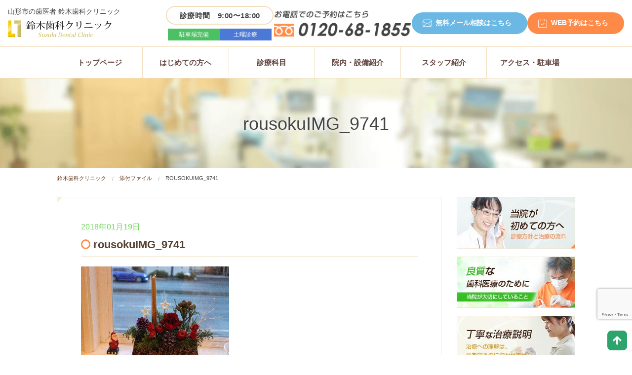

--- FILE ---
content_type: text/html; charset=UTF-8
request_url: https://www.dent-suzuki.com/blog/staff/15842671-html/attachment/rousokuimg_9741/
body_size: 9922
content:
<!doctype html>
<html dir="ltr" lang="ja" prefix="og: https://ogp.me/ns#">
<head>
<meta name="google-site-verification" content="-ekG2mA4SBiE45-C2CrRyKPIyunrffuOYKRXb6uQfpY" />
<!-- Google Tag Manager -->
<script>(function(w,d,s,l,i){w[l]=w[l]||[];w[l].push({'gtm.start':
new Date().getTime(),event:'gtm.js'});var f=d.getElementsByTagName(s)[0],
j=d.createElement(s),dl=l!='dataLayer'?'&l='+l:'';j.async=true;j.src=
'https://www.googletagmanager.com/gtm.js?id='+i+dl;f.parentNode.insertBefore(j,f);
})(window,document,'script','dataLayer','GTM-KVV4P6J');</script>
<!-- End Google Tag Manager -->
    <meta charset="UTF-8">
	<meta content="width=device-width, initial-scale=1.0" name="viewport">
	<meta content="インプラント,山形,山形市,歯医者,歯科医院" name="keywords">
	<meta name="facebook-domain-verification" content="pn1w7dbv8ahrtqhu3x18ithkj45wa5" />
	<link href="https://www.dent-suzuki.com/wp/wp-content/themes/suzukidentv2/css/common.css?20260119-043940" rel="stylesheet" >
	<link href="https://www.dent-suzuki.com/wp/wp-content/themes/suzukidentv2/css/style_base.css?20260119-043940" rel="stylesheet">
	<link href="https://www.dent-suzuki.com/wp/wp-content/themes/suzukidentv2/css/style_index.css?20260119-043940" rel="stylesheet">
	<link href="https://www.dent-suzuki.com/wp/wp-content/themes/suzukidentv2/css/style_pagez.css?20260119-043940" rel="stylesheet">
		<title>rousokuIMG_9741 | 鈴木歯科クリニック</title>

		<!-- All in One SEO 4.5.9.2 - aioseo.com -->
		<meta name="robots" content="max-image-preview:large" />
		<link rel="canonical" href="https://www.dent-suzuki.com/blog/staff/15842671-html/attachment/rousokuimg_9741/" />
		<meta name="generator" content="All in One SEO (AIOSEO) 4.5.9.2" />
		<meta property="og:locale" content="ja_JP" />
		<meta property="og:site_name" content="鈴木歯科クリニック  |" />
		<meta property="og:type" content="article" />
		<meta property="og:title" content="rousokuIMG_9741 | 鈴木歯科クリニック" />
		<meta property="og:url" content="https://www.dent-suzuki.com/blog/staff/15842671-html/attachment/rousokuimg_9741/" />
		<meta property="article:published_time" content="2018-01-19T14:32:33+00:00" />
		<meta property="article:modified_time" content="2018-01-19T14:32:33+00:00" />
		<meta name="twitter:card" content="summary" />
		<meta name="twitter:title" content="rousokuIMG_9741 | 鈴木歯科クリニック" />
		<script type="application/ld+json" class="aioseo-schema">
			{"@context":"https:\/\/schema.org","@graph":[{"@type":"BreadcrumbList","@id":"https:\/\/www.dent-suzuki.com\/blog\/staff\/15842671-html\/attachment\/rousokuimg_9741\/#breadcrumblist","itemListElement":[{"@type":"ListItem","@id":"https:\/\/www.dent-suzuki.com\/#listItem","position":1,"name":"\u5bb6","item":"https:\/\/www.dent-suzuki.com\/","nextItem":"https:\/\/www.dent-suzuki.com\/blog\/staff\/15842671-html\/attachment\/rousokuimg_9741\/#listItem"},{"@type":"ListItem","@id":"https:\/\/www.dent-suzuki.com\/blog\/staff\/15842671-html\/attachment\/rousokuimg_9741\/#listItem","position":2,"name":"rousokuIMG_9741","previousItem":"https:\/\/www.dent-suzuki.com\/#listItem"}]},{"@type":"ItemPage","@id":"https:\/\/www.dent-suzuki.com\/blog\/staff\/15842671-html\/attachment\/rousokuimg_9741\/#itempage","url":"https:\/\/www.dent-suzuki.com\/blog\/staff\/15842671-html\/attachment\/rousokuimg_9741\/","name":"rousokuIMG_9741 | \u9234\u6728\u6b6f\u79d1\u30af\u30ea\u30cb\u30c3\u30af","inLanguage":"ja","isPartOf":{"@id":"https:\/\/www.dent-suzuki.com\/#website"},"breadcrumb":{"@id":"https:\/\/www.dent-suzuki.com\/blog\/staff\/15842671-html\/attachment\/rousokuimg_9741\/#breadcrumblist"},"author":{"@id":"https:\/\/www.dent-suzuki.com\/author\/post_suzuki\/#author"},"creator":{"@id":"https:\/\/www.dent-suzuki.com\/author\/post_suzuki\/#author"},"datePublished":"2018-01-19T23:32:33+09:00","dateModified":"2018-01-19T23:32:33+09:00"},{"@type":"Organization","@id":"https:\/\/www.dent-suzuki.com\/#organization","name":"\u9234\u6728\u6b6f\u79d1\u30af\u30ea\u30cb\u30c3\u30af","url":"https:\/\/www.dent-suzuki.com\/"},{"@type":"Person","@id":"https:\/\/www.dent-suzuki.com\/author\/post_suzuki\/#author","url":"https:\/\/www.dent-suzuki.com\/author\/post_suzuki\/","name":"post_suzuki","image":{"@type":"ImageObject","@id":"https:\/\/www.dent-suzuki.com\/blog\/staff\/15842671-html\/attachment\/rousokuimg_9741\/#authorImage","url":"https:\/\/secure.gravatar.com\/avatar\/6441df97728fd788201c2241e61ef3a8?s=96&d=mm&r=g","width":96,"height":96,"caption":"post_suzuki"}},{"@type":"WebSite","@id":"https:\/\/www.dent-suzuki.com\/#website","url":"https:\/\/www.dent-suzuki.com\/","name":"\u9234\u6728\u6b6f\u79d1\u30af\u30ea\u30cb\u30c3\u30af","inLanguage":"ja","publisher":{"@id":"https:\/\/www.dent-suzuki.com\/#organization"}}]}
		</script>
		<!-- All in One SEO -->

<link rel='dns-prefetch' href='//www.google.com' />
<link rel='dns-prefetch' href='//s.w.org' />
<link rel='stylesheet' id='wp-block-library-css'  href='https://www.dent-suzuki.com/wp/wp-includes/css/dist/block-library/style.min.css?ver=5.8.12' type='text/css' media='all' />
<link rel='stylesheet' id='contact-form-7-css'  href='https://www.dent-suzuki.com/wp/wp-content/plugins/contact-form-7/includes/css/styles.css?ver=5.5.4' type='text/css' media='all' />
<link rel='stylesheet' id='suzukident-style-css'  href='https://www.dent-suzuki.com/wp/wp-content/themes/suzukidentv2/style.css?ver=5.8.12' type='text/css' media='all' />
<style type="text/css">.recentcomments a{display:inline !important;padding:0 !important;margin:0 !important;}</style>	<script src="https://www.dent-suzuki.com/wp/wp-content/themes/suzukidentv2/js/vendor/modernizr.js">
	</script>
    
</head>

<body>
<!-- Google Tag Manager (noscript) -->
<noscript><iframe src="https://www.googletagmanager.com/ns.html?id=GTM-KVV4P6J"
height="0" width="0" style="display:none;visibility:hidden"></iframe></noscript>
<!-- End Google Tag Manager (noscript) -->
	
<!--STICKYNAVI-->
	<nav>
		<div class="clearfix hide-for-medium-dwon" id="sticky_header">
			<div class="left">
				<ul class="dropmenu">
							<li>
								<a href="https://www.dent-suzuki.com/">トップ</a>
							</li>
							<li>
								<a href="https://www.dent-suzuki.com/first">はじめての方へ</a>
								<ul class="dropdown">
									<li>
										<a href="https://www.dent-suzuki.com/first">診療方針と治療の流れ</a>
									</li>
						            <li>
										<a href="https://www.dent-suzuki.com/counselling">カウンセリングについて</a>
									</li>
									<li>
										<a href="https://www.dent-suzuki.com/treatment">丁寧な説明</a>
									</li>
									<li>
										<a href="https://www.dent-suzuki.com/quality_care">良質な歯科医療のために</a>
									</li>
									<li>
										<a href="https://www.dent-suzuki.com/scared">歯医者さんが苦手な方へ</a>
									</li>
									<li>
										<a href="https://www.dent-suzuki.com/infection_control">院内感染予防</a>
									</li>
                                    <li>
										<a href="https://www.dent-suzuki.com/price">料金表</a>
									</li>
                                    <li>
										<a href="https://www.dent-suzuki.com/price_deduction">医療費控除について</a>
									</li>
                                    <li>
										<a href="https://www.dent-suzuki.com/free_care">自費治療と保険治療の違い</a>
									</li>
                                    
								</ul>
							</li>
							<li>
								<a href="https://www.dent-suzuki.com/menu">診療科目</a>
								<ul>
									<li>
										<a href="https://www.dent-suzuki.com/menu/mushiba">虫歯治療</a>
									</li>
									<li>
										<a href="https://www.dent-suzuki.com/menu/perio">歯周病（歯槽膿漏）</a>
									</li>
									<li>
										<a href="https://www.dent-suzuki.com/menu/ireba">入れ歯（義歯）</a>
									</li>
									<li>
										<a href="https://www.dent-suzuki.com/menu/visit">訪問歯科診療</a>
									</li>
									<li>
										<a href="https://www.dent-suzuki.com/menu/preventive">予防歯科</a>
									</li>
                                    <li>
										<a href="https://www.dent-suzuki.com/menu/cosmetic">審美歯科</a>
									</li>
                                    <li>
										<a href="https://www.dent-suzuki.com/menu/whitening">ホワイトニング</a>
									</li>
                                    <li>
										<a href="https://www.dent-suzuki.com/menu/root_retreatment">マイクロスコープ・根管治療</a>
									</li>
                                    <li>
										<a href="https://www.dent-suzuki.com/menu/implant">インプラント</a>
									</li><li>
										<a href="https://www.dent-suzuki.com/menu/mouthpiece">マウスピース矯正（インビザ）</a>
									</li><li>
										<a href="https://www.dent-suzuki.com/menu/oral-cancer/">口腔ガン検査 </a>
									</li>
                                    <li>
										<a href="https://www.dent-suzuki.com/menu/dental_este">デンタルエステ</a>
									</li>
									<li>
										<a href="https://www.dent-suzuki.com/menu/metal">金属アレルギー</a>
									</li>
								</ul>
							</li>
							<li>
								<a href="https://www.dent-suzuki.com/clinic">院内・設備紹介</a>
								<ul>
									<li>
										<a href="https://www.dent-suzuki.com/clinic">院内・設備紹介</a>
									</li>
									<li>
										<a href="https://www.dent-suzuki.com/microscope">マイクロスコープ</a>
									</li>
                                    <li>
										<a href="https://www.dent-suzuki.com/ct">CTレントゲン</a>
									</li>
								</ul>
							</li>
							<li>
								<a href="https://www.dent-suzuki.com/staff">スタッフ紹介</a>
							</li>
							<li>
								<a href="https://www.dent-suzuki.com/access">アクセス・駐車場</a>
							</li>
						</ul>
			</div><!--left end -->
			<div class="right">
  <ul class="contactbtn">
    <li>
      <a href="tel:0120-68-1855">
        <img 
          alt="お問合せはこちら0120-68-1855" 
          src="https://www.dent-suzuki.com/wp/wp-content/themes/suzukidentv2/img/header__tel.png">
      </a>
    </li>
    <li class="mail">
      <a href="https://www.dent-suzuki.com/contact" class="button">無料メール相談</a>
    </li>
    <li class="reserve">
      <a class="button js-reserve-btn">WEB予約</a>
    </li>
  </ul>
</div>

		</div>
	</nav><!--STICKYNAVI-->	
<div class="sticky show-for-medium-down noline">
  <nav class="top-bar" data-options="sticky_on:small" data-topbar="" role="navigation">
    <ul class="title-area">
      <li class="name"> </li>
      <li class="toggle-topbar menu-icon"> <a href="https://www.dent-suzuki.com/"><span>サイトメニュー</span></a> </li>
      <li class="toggle-topbar menu-iconx"> <a href="https://www.dent-suzuki.com/"><span><img src="https://www.dent-suzuki.com/wp/wp-content/themes/suzukidentv2/img/topbar_times.png"></span></a> </li>
    </ul>
    <section class="top-bar-section">
      <ul class="right">
        <li class="divider"></li>
        <li> <a href="https://www.dent-suzuki.com/">トップページ</a> </li>
        <li class="divider"></li>
        <li> <a href="https://www.dent-suzuki.com/first">初めての方へ</a> </li>
        <li class="divider"></li>
        <li class="has-dropdown"> <a href="https://www.dent-suzuki.com/menu">診療項目</a>
          <ul class="dropdown">
            <li> <a href="https://www.dent-suzuki.com/menu/mushiba">虫歯治療</a> </li>
            <li> <a href="https://www.dent-suzuki.com/menu/perio">歯周病（歯槽膿漏）</a> </li>
            <li> <a href="https://www.dent-suzuki.com/menu/ireba">入れ歯（義歯）</a> </li>
            <li> <a href="https://www.dent-suzuki.com/menu/visit">訪問歯科診療</a> </li>
            <li> <a href="https://www.dent-suzuki.com/menu/preventive">予防歯科</a> </li>
            <li> <a href="https://www.dent-suzuki.com/menu/kids">子ども予防歯科</a> </li>
            <li> <a href="https://www.dent-suzuki.com/menu/cosmetic">エイジングケア</a> </li>
            <li> <a href="https://www.dent-suzuki.com/menu/cosmetic/whitening">ホワイトニング</a> </li>
            <li> <a href="https://www.dent-suzuki.com/menu/root_retreatment">マイクロスコープ・根管治療</a> </li>
            <li> <a href="https://www.dent-suzuki.com/menu/implant">インプラント</a> </li>
            <li> <a href="https://www.dent-suzuki.com/menu/mouthpiece">マウスピース矯正（インビザ）</a> </li>
            <li> <a href="https://www.dent-suzuki.com/menu/oral-cancer/">口腔ガン検査 </a> </li>
            <li> <a href="https://www.dent-suzuki.com/menu/metal">金属アレルギー</a> </li>
            <li> <a href="https://www.dent-suzuki.com/menu/onayami">お悩み別に探す</a> </li>
          </ul>
        </li>
        <li class="divider"></li>
        <li class="has-dropdown"> <a href="https://www.dent-suzuki.com/clinic">医院案内</a>
          <ul class="dropdown">
            <li> <a href="https://www.dent-suzuki.com/counselling">カウンセリングについて</a> </li>
            <li> <a href="https://www.dent-suzuki.com/treatment">丁寧な説明</a> </li>
            <li> <a href="https://www.dent-suzuki.com/quality_care">良質な歯科医療のために</a> </li>
            <li> <a href="https://www.dent-suzuki.com/scared">歯医者さんが苦手な方へ</a> </li>
            <li> <a href="https://www.dent-suzuki.com/microscope">マイクロスコープ</a> </li>
            <li> <a href="https://www.dent-suzuki.com/ct">CTレントゲン</a> </li>
            <li> <a href="https://www.dent-suzuki.com/infection_control">院内感染予防</a> </li>
            <li> <a href="https://www.dent-suzuki.com/price">料金表</a> </li>
            <li> <a href="https://www.dent-suzuki.com/price_deduction">医療費控除について</a> </li>
            <li> <a href="https://www.dent-suzuki.com/free_care">自費治療と保険治療の違い</a> </li>
          </ul>
        </li>
        <li class="divider"></li>
        <li> <a href="https://www.dent-suzuki.com/staff">スタッフ紹介</a> </li>
        <li class="divider"></li>
        <li> <a href="https://www.dent-suzuki.com/access">アクセス</a> </li>
        <li class="divider"></li>
        <li> <a href="https://www.dent-suzuki.com/contact">お問い合わせ・無料メール相談</a> </li>
        <li class="divider"></li>
        <li> <a href="https://www.dent-suzuki.com/blog/staff">スタッフブログ</a> </li>
        <li class="divider"></li>
        <li> <a href="https://www.dent-suzuki.com/blog/faq">よくある質問</a> </li>
      </ul>
    </section>
  </nav>
</div>
	
<header id="site-header">
      <div class="site-header--inner">
      <div class="logo">
        <h1>
          <span class="hidden-for-small">山形市の歯医者 鈴木歯科クリニック<br></span>
          <a href="https://www.dent-suzuki.com">
            <img 
              alt="医療法人社団 鈴木歯科クリニック" 
              src="https://www.dent-suzuki.com/wp/wp-content/themes/suzukidentv2/img/logo.png" 
              width="210">
          </a>
        </h1>
      </div>

      <div class="contact_area">
        <ul>
          <li class="info">
            <div class="info__time" aria-label="診療時間 9:00〜18:00">
              <span class="info__time-text">診療時間　9:00〜18:00</span>
            </div>
            <div class="info__badges">
              <span class="badge badge--green">駐車場完備</span>
              <span class="badge badge--blue">土曜診療</span>
            </div>
          </li>
          <li class="tel">
            <a href="tel:0120-68-1855">
              <img 
                alt="お問合せはこちら0120-68-1855" 
                src="https://www.dent-suzuki.com/wp/wp-content/themes/suzukidentv2/img/header__tel.png" 
                width="280">
            </a>
          </li>
          <li class="mail">
            <a href="https://www.dent-suzuki.com/contact" class="button">無料メール相談はこちら</a>
          </li>
          <li class="reserve">
            <a class="button js-reserve-btn">WEB予約はこちら</a>
          </li>
        </ul>
      </div>
    </div>

          <section class="page"></section>
    
  </header>




		
	    
	<div id="site-navi" class="hide-for-small">
		<div class="row">
			<div class="large-12 columns">
				<div class="gnavi">
					<nav>
						<ul class="dropmenu">
							<li>
								<a href="https://www.dent-suzuki.com/">トップページ</a>
							</li>
							<li>
								<a href="https://www.dent-suzuki.com/first">はじめての方へ</a>
								<ul class="dropdown">
									<li>
										<a href="https://www.dent-suzuki.com/first">診療方針と治療の流れ</a>
									</li>
						            <li>
										<a href="https://www.dent-suzuki.com/counselling">カウンセリングについて</a>
									</li>
									<li>
										<a href="https://www.dent-suzuki.com/treatment">丁寧な説明</a>
									</li>
									<li>
										<a href="https://www.dent-suzuki.com/quality_care">良質な歯科医療のために</a>
									</li>
									<li>
										<a href="https://www.dent-suzuki.com/scared">歯医者さんが苦手な方へ</a>
									</li>
									<li>
										<a href="https://www.dent-suzuki.com/infection_control">院内感染予防</a>
									</li>
                                    <li>
										<a href="https://www.dent-suzuki.com/price">料金表</a>
									</li>
                                    <li>
										<a href="https://www.dent-suzuki.com/price_deduction">医療費控除について</a>
									</li>
                                    <li>
										<a href="https://www.dent-suzuki.com/free_care">自費治療と保険治療の違い</a>
									</li>
                                    
								</ul>
							</li>
							<li>
								<a href="https://www.dent-suzuki.com/menu">診療科目</a>
								<ul>
									<li>
										<a href="https://www.dent-suzuki.com/menu/mushiba">虫歯治療</a>
									</li>
									<li>
										<a href="https://www.dent-suzuki.com/menu/perio">歯周病（歯槽膿漏）</a>
									</li>
									<li>
										<a href="https://www.dent-suzuki.com/menu/ireba">入れ歯（義歯）</a>
									</li>
									<li>
										<a href="https://www.dent-suzuki.com/menu/visit">訪問歯科診療</a>
									</li>
									<li>
										<a href="https://www.dent-suzuki.com/menu/preventive">予防歯科</a>
									</li>
									<li>
										<a href="https://www.dent-suzuki.com/menu/kids">子ども予防歯科</a>
									</li>
                                    <li>
										<a href="https://www.dent-suzuki.com/menu/cosmetic">エイジングケア</a>
									</li>
                                    <li>
										<a href="https://www.dent-suzuki.com/menu/whitening">ホワイトニング</a>
									</li>
                                    <li>
										<a href="https://www.dent-suzuki.com/menu/root_retreatment">マイクロスコープ・根管治療</a>
									</li>
                                    <li>
										<a href="https://www.dent-suzuki.com/menu/implant">インプラント</a>
									</li><li>
										<a href="https://www.dent-suzuki.com/menu/mouthpiece">マウスピース矯正（インビザ）</a>
									</li>
                                    <li>
										<a href="https://www.dent-suzuki.com/menu/oral-cancer/">口腔ガン検査 </a>
									</li>
									<li>
										<a href="https://www.dent-suzuki.com/menu/metal">金属アレルギー</a>
									</li>
								</ul>
							</li>
							<li>
								<a href="https://www.dent-suzuki.com/clinic">院内・設備紹介</a>
								<ul>
									<li>
										<a href="https://www.dent-suzuki.com/clinic">院内・設備紹介</a>
									</li>
									<li>
										<a href="https://www.dent-suzuki.com/microscope">マイクロスコープ</a>
									</li>
                                    <li>
										<a href="https://www.dent-suzuki.com/ct">CTレントゲン</a>
									</li>
								</ul>
							</li>
							<li>
								<a href="https://www.dent-suzuki.com/staff">スタッフ紹介</a>
							</li>
							<li>
								<a href="https://www.dent-suzuki.com/access">アクセス・駐車場</a>
							</li>
						</ul>
					</nav>
				</div>
			</div>
		</div>
	</div><div id="site-navi-sp2" class="show-for-small">
		<nav>
			<ul>
                <li>
					<a href="https://www.dent-suzuki.com/"><img alt="トップページはこちら" src="https://www.dent-suzuki.com/wp/wp-content/themes/suzukidentv2/img/sp_navi_home.png"></a>
				</li>
				<li>
					<a href="https://www.dent-suzuki.com/first"><img alt="初めての方へ" src="https://www.dent-suzuki.com/wp/wp-content/themes/suzukidentv2/img/sp_navi_first.png"></a>
				</li>
				<li>
					<a href="https://www.dent-suzuki.com/menu"><img alt="診療項目はこちら" src="https://www.dent-suzuki.com/wp/wp-content/themes/suzukidentv2/img/sp_navi_menu.png"></a>
				</li>
				<li>
					<a href="https://www.dent-suzuki.com/staff"><img alt="スタッフ紹介はこちら" src="https://www.dent-suzuki.com/wp/wp-content/themes/suzukidentv2/img/sp_navi_staff.png"></a>
				</li>
				<li>
					<a href="https://www.dent-suzuki.com/access/"><img alt="アクセスはこちら" src="https://www.dent-suzuki.com/wp/wp-content/themes/suzukidentv2/img/sp_navi_access.png"></a>
				</li>
                <li>
					<a href="https://www.dent-suzuki.com/clinic/"><img alt="医院案内はこちら" src="https://www.dent-suzuki.com/wp/wp-content/themes/suzukidentv2/img/sp_navi_clinic.png"></a>
				</li>
                <li>
					<a href="https://www.dent-suzuki.com/price/"><img alt="料金案内はこちら" src="https://www.dent-suzuki.com/wp/wp-content/themes/suzukidentv2/img/sp_navi_price.png"></a>
				</li>
                <li>
					<a href="https://www.dent-suzuki.com/blog/staff/"><img alt="医院ブログはこちら" src="https://www.dent-suzuki.com/wp/wp-content/themes/suzukidentv2/img/sp_navi_blog.png"></a>
				</li>
                <li>
					<a href="http://yamagata-shinbi.com/recruit/" target="_blank"><img alt="求人情報はこちら" src="https://www.dent-suzuki.com/wp/wp-content/themes/suzukidentv2/img/sp_navi_job.png"></a>
				</li>
                <li>
					<a href="https://www.dent-suzuki.com/contact/"><img alt="無料メール相談はこちら" src="https://www.dent-suzuki.com/wp/wp-content/themes/suzukidentv2/img/sp_navi_mail.png"></a>
				</li>
			</ul></nav>
	</div>    
	    <!--PAGETTL-->
	<div class="page_ttl">
		    <h1>
								rousokuIMG_9741						    </h1>
	</div>

    <div class="row">
		<div class="breadwrap"><ul class="breadcrumbs"><li ><a href="https://www.dent-suzuki.com/" class="home">鈴木歯科クリニック</a></li><li><a href="https://www.dent-suzuki.com/attachment">添付ファイル</a></li><li>rousokuIMG_9741</li></ul></div>	</div>
<!--Breadcrumb-->
	
	<!--CONTENTS-->
	<div class="row" id="site-contents">

        <!--MAIN-->
		<main>
			<div class="small-12 medium-12 large-9 columns">
            
				
	          <section class="section lined post">
       <div class="post_date ">2018年01月19日</div>
            
		<h2 class="sec_ttl01"><i class="fa fa-circle-o orange bold" aria-hidden="true"></i> rousokuIMG_9741</h2>
        <div class="category"></div>
        <p class="attachment"><a href='https://www.dent-suzuki.com/wp/wp-content/uploads/2018/01/rousokuIMG_9741.jpg'><img width="300" height="200" src="https://www.dent-suzuki.com/wp/wp-content/uploads/2018/01/rousokuIMG_9741-300x200.jpg" class="attachment-medium size-medium" alt="" loading="lazy" /></a></p>
				 <div class="blog_box">
			 <h4 class="text-medium bold">山形で歯医者・歯科医院をお探しの方は鈴木歯科クリニックにご相談ください。</h4>
<p>虫歯治療・歯周病治療・矯正歯科・小児矯正歯科・審美歯科・予防歯科・インプラント・入れ歯などの治療に対応しております。
マイクロスコープ、歯科用CTレントゲンを完備しておりますので、より精密な治療が可能です。</p>
<p>〒990-2445　山形県山形市南栄町1-3-33<br>
TEL:0120-68-1855<br>
診療時間：９：００～１８：００<br>
休診日：日・祝日<br>
駐車場有</p></div>
        </section>
           <section>
				<ul class="small-block-grid-2 medium-block-grid-2 large-block-grid-3 large- bnr_lists text-center">
					<li>
						<a href="https://www.dent-suzuki.com/blog/staff"><img alt="鈴木歯科クリニックスタッフブログ" src="https://www.dent-suzuki.com/wp/wp-content/themes/suzukidentv2/img/bnr_staff.jpg"></a>
					</li>
					<li>
						<a href="https://www.youtube.com/channel/UCKKwuMb3hl5sjiBKmNkIQMg" target="_blank"><img alt="院長ブログ" src="https://www.dent-suzuki.com/wp/wp-content/themes/suzukidentv2/img/bnr_incho.jpg"></a>
					</li>
					<li>
						<a href="https://www.instagram.com/suzukisika2/" target="_blank"><img alt="鈴木歯科クリニックインスタグラム" src="https://www.dent-suzuki.com/wp/wp-content/themes/suzukidentv2/img/bnr_insta2.jpg"></a>
					</li>
					<li class="show-for-medium-down">
						<a href="https://twitter.com/suzuki626" target="_blank"><img alt="鈴木歯科クリニックTWITTER" src="https://www.dent-suzuki.com/wp/wp-content/themes/suzukidentv2/img/bnr_twitter.jpg"></a>
					</li>
				</ul>
				<div class="staffblog"><h2 class="sec_ttl02"><i class="fa fa-circle-o orange bold" aria-hidden="true"></i> スタッフブログ新着情報</h2>
				<ul class="bloglist_new">
<li>
	<span class="date">2025年12月26日</span><a  class="uline" href="https://www.dent-suzuki.com/blog/staff/2025%e5%b9%b41%e5%b9%b4%e9%96%93%e3%81%82%e3%82%8a%e3%81%8c%e3%81%a8%e3%81%86%e3%81%94%e3%81%96%e3%81%84%e3%81%be%e3%81%97%e3%81%9f%ef%bc%81/">2025年1年ありがとうございました！</a>
</li>
<li>
	<span class="date">2025年09月25日</span><a  class="uline" href="https://www.dent-suzuki.com/blog/staff/%ef%bc%91%ef%bc%90%e6%9c%88%e3%81%ae%e3%81%8a%e7%9f%a5%e3%82%89%e3%81%9b/">１０月のお知らせ</a>
</li>
<li>
	<span class="date">2025年07月31日</span><a  class="uline" href="https://www.dent-suzuki.com/blog/staff/%ef%bc%98%e6%9c%88%e3%81%ae%e3%81%8a%e7%9f%a5%e3%82%89%e3%81%9b/">８月のお知らせ</a>
</li>
</ul></div>
                <div class="yorozublog"><h2 class="sec_ttl02"><i class="fa fa-circle-o orange bold" aria-hidden="true"></i> 歯科よろず相談所ブログ新着情報</h2>
                <ul class="bloglist_new">
<li>
	<span class="date">2025年12月26日</span><a  class="uline" href="https://www.dent-suzuki.com/blog/faq/%e5%89%8d%e6%ad%af%e3%81%ae%e3%81%a4%e3%81%8e%e3%81%af%e3%81%8e%e3%83%bb%e7%9d%80%e8%89%b2%e3%81%8c%e6%b0%97%e3%81%ab%e3%81%aa%e3%82%8b%e6%96%b9%e3%81%b8%e3%80%82%e9%95%b7%e6%8c%81%e3%81%a1%e3%81%99/">前歯のつぎはぎ・着色が気になる方へ。長持ちする治療の選び方（審美歯科・虫歯治療）</a>
</li>
<li>
	<span class="date">2025年09月25日</span><a  class="uline" href="https://www.dent-suzuki.com/blog/faq/%e6%ad%af%e3%82%92%e7%99%bd%e3%81%8f%e3%81%99%e3%82%8b%e3%83%9b%e3%83%af%e3%82%a4%e3%83%88%e3%83%8b%e3%83%b3%e3%82%b0%e3%81%a0%e3%81%91%e3%81%8c%e3%81%97%e3%81%9f%e3%81%84%e3%81%a7%e3%81%99/">歯を白くするホワイトニングだけがしたいです</a>
</li>
<li>
	<span class="date">2025年07月31日</span><a  class="uline" href="https://www.dent-suzuki.com/blog/faq/%e4%bf%9d%e9%99%ba%e3%81%a7%e3%81%a7%e3%81%8d%e3%82%8b%e7%99%bd%e3%81%84%e8%a9%b0%e3%82%81%e7%89%a9%e3%81%af%e3%81%82%e3%82%8a%e3%81%be%e3%81%99%e3%81%8b%ef%bc%9f/">保険でできる白い詰め物はありますか？</a>
</li>
</ul></div>
			</section>
		</div></main><!--MAIN-->
        
        <!--ASIDE-->
		<aside class="hide-for-medium-down" id="site-sidebar">
			<div class="small-12 medium-12 large-3 columns">
				                                    				<nav>
					<ul>
						
						<li>
							<a href="https://www.dent-suzuki.com/first"><img alt="初めての方へ ご一読くさだい" src="https://www.dent-suzuki.com/wp/wp-content/themes/suzukidentv2/img/bnr_first.jpg"></a>
						</li>
						<li>
							<a href="https://www.dent-suzuki.com/quality_care"><img alt="良質な治療のために" src="https://www.dent-suzuki.com/wp/wp-content/themes/suzukidentv2/img/bnr_quality.jpg"></a>
						</li>
						<li>
							<a href="https://www.dent-suzuki.com/treatment"><img alt="丁寧な説明を大切にしています。" src="https://www.dent-suzuki.com/wp/wp-content/themes/suzukidentv2/img/bnr_consulting.jpg"></a>
						</li>
						<li>
							<a href="https://www.dent-suzuki.com/infection_control"><img alt="院内予防感染対策" src="https://www.dent-suzuki.com/wp/wp-content/themes/suzukidentv2/img/bnr_kansen.jpg"></a>
						</li>
						
                                                 <li>
							<a href="https://www.dent-suzuki.com/blog/staff"><img alt="スタッフブログ" src="https://www.dent-suzuki.com/wp/wp-content/themes/suzukidentv2/img/bnr_staff.jpg"></a>
						</li>
                        <li>
							<a href="https://www.dent-suzuki.com/blog/faq"><img alt="患者様からよくある質問" src="https://www.dent-suzuki.com/wp/wp-content/themes/suzukidentv2/img/bnr_soudan.jpg"></a>
						</li>
                               <li class="box side_scared">
							<a href="https://www.dent-suzuki.com/scared"><img alt="歯医者が苦手な方へ" src="https://www.dent-suzuki.com/wp/wp-content/themes/suzukidentv2/img/side_nigate.jpg"></a>
                            <div class="title">歯医者が苦手な方へ</div>
							<ul>
								<li>
									<a href="https://www.dent-suzuki.com/scared#scared01"><i aria-hidden="true" class="fa fa-play-circle"></i> <span>過去に痛い思いをして怖い</span></a>
								</li>
								<li>
									<a href="https://www.dent-suzuki.com/scared#scared02"><i aria-hidden="true" class="fa fa-play-circle"></i> <span>怒られないか心配</span></a>
								</li>
								<li>
									<a href="https://www.dent-suzuki.com/scared#scared03"><i aria-hidden="true" class="fa fa-play-circle"></i> <span>目隠しされているのが怖い</span></a>
								</li>
								<li>
									<a href="https://www.dent-suzuki.com/scared#scared04"><i aria-hidden="true" class="fa fa-play-circle"></i> <span>何をされてるか分からない</span></a>
								</li>
								<li>
									<a href="https://www.dent-suzuki.com/scared#scared05"><i aria-hidden="true" class="fa fa-play-circle"></i> <span>口を見られるのが恥ずかしい</span></a>
								</li>
								<li>
									<a href="https://www.dent-suzuki.com/scared#scared06"><i aria-hidden="true" class="fa fa-play-circle"></i> <span>強引な押し付けが嫌だった</span></a>
								</li>
							</ul>
						</li>                 <li class="info">
						    <div class="ttl">
								<span>診療時間・カレンダー</span>
							</div>
							<dl>
								<dt class="mb01">
									<a href="tel:0120-68-1855"><img alt="0120-68-1855" src="https://www.dent-suzuki.com/wp/wp-content/themes/suzukidentv2/img/header__tel.jpg"></a>
								</dt>
									<dd><p>
										※「総合サイトを見た」とお伝えいただければ予約がスムーズです。
										</p>
									<table class="timetable" width="100%" cellspacing="0" cellpadding="0">
										<tbody>
							<tr>
								<th>&nbsp;</th>
								<th>月</th>
								<th>火</th>
								<th>水</th>
								<th>木</th>
								<th>金</th>
								<th>土</th>
								
							</tr>
							<tr>
								<td>９:００～１８:００</td>
								<td>〇</td>
								<td>〇</td>
								<td>〇</td>
								<td>〇</td>
								<td>〇</td>
								<td>〇</td>
								<td>−</td>
							</tr>
						</tbody>
									</table>
									<p class="mb00">※受付時間は1７時までとなります。<br>
※新患受付時間は１６時までとなります。</p>
									<p class="close">休診日：日・祝日</p>
								</dd>
							   <dd><iframe src="https://calendar.google.com/calendar/embed?src=in8i5smnfvd3dqfhvea26l52b4%40group.calendar.google.com&ctz=Asia%2FTokyo" style="border: 0" width="100%" height="600" frameborder="0" scrolling="no"></iframe></dd>
								<dd class="mb00">
									<p>〒990-2445　<br>
									山形県山形市南栄町1-3-33</p><a class="button" href="https://www.dent-suzuki.com/access">アクセス方法はこちら <i aria-hidden="true" class="fa fa-angle-right"></i> </a>
								</dd>
							</dl>
						</li>
						
						<li class="menu">
							<div class="ttl">
								<span>診察科目</span>
							</div>
							<ul>
								<li>
										<a href="https://www.dent-suzuki.com/menu/mushiba"><i aria-hidden="true" class="fa fa-angle-right"></i> 虫歯治療</a>
									</li>
									<li>
										<a href="https://www.dent-suzuki.com/menu/perio"><i aria-hidden="true" class="fa fa-angle-right"></i> 歯周病（歯槽膿漏）</a>
									</li>
									<li>
										<a href="https://www.dent-suzuki.com/menu/ireba"><i aria-hidden="true" class="fa fa-angle-right"></i> 入れ歯（義歯）</a>
									</li>
									<li>
										<a href="https://www.dent-suzuki.com/menu/visit"><i aria-hidden="true" class="fa fa-angle-right"></i> 訪問歯科診療</a>
									</li>
									<li>
										<a href="https://www.dent-suzuki.com/menu/preventive"><i aria-hidden="true" class="fa fa-angle-right"></i> 予防歯科</a>
									</li>
								    <li>
										<a href="https://www.dent-suzuki.com/menu/kids"><i aria-hidden="true" class="fa fa-angle-right"></i>子ども予防歯科</a>
									</li>
                                    <li>
										<a href="https://www.dent-suzuki.com/menu/cosmetic"><i aria-hidden="true" class="fa fa-angle-right"></i> 審美歯科</a>
									</li>
								    <li>
										<a href="https://www.dent-suzuki.com/menu/cosmetic/cosmetic_kodawari"><i aria-hidden="true" class="fa fa-angle-right"></i> 審美歯科のこだわり</a>
									</li>
                                    <li>
										<a href="https://www.dent-suzuki.com/menu/whitening"><i aria-hidden="true" class="fa fa-angle-right"></i> ホワイトニング</a>
									</li>
                                    <li>
										<a href="https://www.dent-suzuki.com/menu/root_retreatment"><i aria-hidden="true" class="fa fa-angle-right"></i> マイクロスコープ・根管治療</a>
									</li>
                                    <li>
										<a href="https://www.dent-suzuki.com/menu/implant"><i aria-hidden="true" class="fa fa-angle-right"></i> インプラント</a>
									</li>
								    <li>
										<a href="https://www.dent-suzuki.com/menu/implant/implant_price"><i aria-hidden="true" class="fa fa-angle-right"></i>インプラント料金表</a>
									</li>
							        <li>
										<a href="https://www.dent-suzuki.com/menu/implant_kodawari"><i aria-hidden="true" class="fa fa-angle-right"></i>インプラント治療のこだわり</a>
									</li><li>
										<a href="https://www.dent-suzuki.com/menu/oral-cancer/"><i aria-hidden="true" class="fa fa-angle-right"></i>口腔ガン検査 </a>
									</li>
                                    <li>
										<a href="https://www.dent-suzuki.com/menu/onayami"><i aria-hidden="true" class="fa fa-angle-right"></i> お悩み別に探す</a>
									</li>
								    <li>
										<a href="https://www.dent-suzuki.com/scared"><i aria-hidden="true" class="fa fa-angle-right"></i> 歯医者さんが苦手な方へ</a>
									</li>
							</ul>
						</li>
						<li class="menu">
							<div class="ttl">
								<span>医院案内</span>
							</div>
							<ul>
								<li>
								<a href="https://www.dent-suzuki.com/staff/"><i aria-hidden="true" class="fa fa-angle-right"></i> 院長・スタッフ紹介</a>
							</li>
							<li>
								<a href="https://www.dent-suzuki.com/clinic/"><i aria-hidden="true" class="fa fa-angle-right"></i> 院内設備紹介</a>
							</li>
							<li>
								<a href="https://www.dent-suzuki.com/access/"><i aria-hidden="true" class="fa fa-angle-right"></i> アクセスマップ</a>
							</li>
							<li>
								<a href="https://www.dent-suzuki.com/infection_control/"><i aria-hidden="true" class="fa fa-angle-right"></i> 院内感染予防</a>
							</li>
							<li>
										<a href="https://www.dent-suzuki.com/counselling"><i aria-hidden="true" class="fa fa-angle-right"></i> カウンセリングについて</a>
									</li>
									<li>
										<a href="https://www.dent-suzuki.com/treatment"><i aria-hidden="true" class="fa fa-angle-right"></i> 丁寧な説明</a>
									</li>
									<li>
										<a href="https://www.dent-suzuki.com/quality_care"><i aria-hidden="true" class="fa fa-angle-right"></i> 良質な歯科医療のために</a>
									</li>
									
									<li>
										<a href="https://www.dent-suzuki.com/microscope"><i aria-hidden="true" class="fa fa-angle-right"></i> マイクロスコープ</a>
									</li>
                                    <li>
										<a href="https://www.dent-suzuki.com/ct"><i aria-hidden="true" class="fa fa-angle-right"></i> CTレントゲン</a>
									</li>
                                    
                                    <li>
										<a href="https://www.dent-suzuki.com/price"><i aria-hidden="true" class="fa fa-angle-right"></i> 料金表</a>
									</li>
                                    <li>
										<a href="https://www.dent-suzuki.com/price_deduction"><i aria-hidden="true" class="fa fa-angle-right"></i> 医療費控除について</a>
									</li>
                                    <li>
										<a href="https://www.dent-suzuki.com/free_care"><i aria-hidden="true" class="fa fa-angle-right"></i> 自費治療と保険治療の違い</a>
									</li>
							</ul>
						</li>
						
                          <li>
					<a href="http://yamagata-shinbi.com/recruit/rec_dr/" target="_blank"><img alt="鈴木歯科クリニック求人情報　歯科医師求人" src="https://www.dent-suzuki.com/wp/wp-content/themes/suzukidentv2/img/bnr_recdr.jpg"></a>
				</li>
				<li>
					<a href="http://yamagata-shinbi.com/recruit/rec_dh/" target="_blank"><img alt="鈴木歯科クリニック求人情報　歯科衛生士求人" src="https://www.dent-suzuki.com/wp/wp-content/themes/suzukidentv2/img/bnr_recdh.jpg"></a></li>
				<li>
                    
                     <a href="http://yamagata-shinbi.com/recruit/rec_da/" target="_blank"><img alt="鈴木歯科クリニック求人情報　歯科助手求人" src="https://www.dent-suzuki.com/wp/wp-content/themes/suzukidentv2/img/bnr_recda.jpg"></a>
				</li>                 
					</ul>
				</nav>
			</div>
		</aside><!--ASIDE-->	</div><!--CONTENTS-->

	<footer class="noline" id="site-footer">
		<div class="contact_wrap">
			<div class="row">
				<div class="large-12 columns">
					<ul>
						<li class="left">
							<a href="tel:0120-68-1855"><img alt="鈴木歯科クリニックへの診療のご予約・ご相談はこちら" src="https://www.dent-suzuki.com/wp/wp-content/themes/suzukidentv2/img/bnr_tel.jpg"></a>
						</li>
						<li class="right">
							<a href="https://www.dent-suzuki.com/contact"><img alt="院長への無料メール相談はこちら" src="https://www.dent-suzuki.com/wp/wp-content/themes/suzukidentv2/img/bnr_mail.jpg"></a>
						</li>
					</ul>
				</div>
			</div>
		</div>
		<div class="row footer_info">
			<div class="large-6 columns clinic text-mincho">
				<p>医療法人社団/歯科ＣＴ・マイクロスコープ完備<br>
				<span>鈴木歯科クリニック</span> 〒990-2445　山形県山形市南栄町1-3-33</p>
			</div>
			<div class="large-6 columns">
				<a href="http://yamagata-shinbi.com/recruit/"><img alt="鈴木歯科クリニック求人サイトはこちら" src="https://www.dent-suzuki.com/wp/wp-content/themes/suzukidentv2/img/bnr_recsite2.png"></a>
			</div>
		</div>
				<div class="row sitemap hide-for-medium-down mb02">
			<div class="large-3 columns">
				<dl>
					<dt>診療科目</dt>
					<dd class="two-row">
						<ul>
							<li>
										<a href="https://www.dent-suzuki.com/menu/mushiba"><i aria-hidden="true" class="fa fa-angle-right"></i>虫歯治療</a>
									</li>
									<li>
										<a href="https://www.dent-suzuki.com/menu/perio"><i aria-hidden="true" class="fa fa-angle-right"></i>歯周病（歯槽膿漏）</a>
									</li>
									<li>
										<a href="https://www.dent-suzuki.com/menu/ireba"><i aria-hidden="true" class="fa fa-angle-right"></i>入れ歯（義歯）</a>
									</li>
									<li>
										<a href="https://www.dent-suzuki.com/menu/visit"><i aria-hidden="true" class="fa fa-angle-right"></i>訪問歯科診療</a>
									</li>
									<li>
										<a href="https://www.dent-suzuki.com/menu/preventive"><i aria-hidden="true" class="fa fa-angle-right"></i>予防歯科</a>
									</li>
							        <li>
										<a href="https://www.dent-suzuki.com/menu/kids"><i aria-hidden="true" class="fa fa-angle-right"></i>子ども予防歯科</a>
									</li>
                                    <li>
										<a href="https://www.dent-suzuki.com/menu/cosmetic"><i aria-hidden="true" class="fa fa-angle-right"></i>エイジングケア</a>
									</li>
							        <li>
										<a href="https://www.dent-suzuki.com/menu/cosmetic/cosmetic_kodawari"><i aria-hidden="true" class="fa fa-angle-right"></i>エイジングケアのこだわり</a>
									</li>
                                    <li>
										<a href="https://www.dent-suzuki.com/menu/whitening"><i aria-hidden="true" class="fa fa-angle-right"></i>ホワイトニング</a>
									</li>
                                    <li>
										<a href="https://www.dent-suzuki.com/menu/root_retreatment"><i aria-hidden="true" class="fa fa-angle-right"></i>マイクロスコープ・根管治療</a>
									</li>
                                    <li>
										<a href="https://www.dent-suzuki.com/menu/implant"><i aria-hidden="true" class="fa fa-angle-right"></i>インプラント</a>
									</li>
							        <li>
										<a href="https://www.dent-suzuki.com/menu/implant/implant_price"><i aria-hidden="true" class="fa fa-angle-right"></i>インプラント料金表</a>
									</li>
							        <li>
										<a href="https://www.dent-suzuki.com/menu/implant_kodawari"><i aria-hidden="true" class="fa fa-angle-right"></i>インプラント治療のこだわり</a>
									</li><li>
										<a href="https://www.dent-suzuki.com/menu/mouthpiece"><i aria-hidden="true" class="fa fa-angle-right"></i>マウスピース矯正（インビザ）</a>
									</li>
                                    <li>
										<a href="https://www.dent-suzuki.com/menu/oral-cancer/"><i aria-hidden="true" class="fa fa-angle-right"></i>口腔ガン検査 </a>
									</li>
							<li>
										<a href="https://www.dent-suzuki.com/menu/metal"><i aria-hidden="true" class="fa fa-angle-right"></i>金属アレルギー</a>
									</li>
                                    <li>
										<a href="https://www.dent-suzuki.com/menu/onayami"><i aria-hidden="true" class="fa fa-angle-right"></i>お悩み別に探す</a>
									</li>
						</ul>
					</dd>
				</dl>
			</div>
			<div class="large-3 columns">
				<dl>
					<dt>医院案内</dt>
					<dd class="two-row">
						<ul>
							<li>
								<a href="https://www.dent-suzuki.com/staff/"><i aria-hidden="true" class="fa fa-angle-right"></i>院長・スタッフ紹介</a>
							</li>
							<li>
								<a href="https://www.dent-suzuki.com/clinic/"><i aria-hidden="true" class="fa fa-angle-right"></i>院内設備紹介</a>
							</li>
							<li>
								<a href="https://www.dent-suzuki.com/access/"><i aria-hidden="true" class="fa fa-angle-right"></i>アクセスマップ</a>
							</li>
							<li>
								<a href="https://www.dent-suzuki.com/infection_control/"><i aria-hidden="true" class="fa fa-angle-right"></i>院内感染予防</a>
							</li>
							<li>
										<a href="https://www.dent-suzuki.com/counselling"><i aria-hidden="true" class="fa fa-angle-right"></i>カウンセリングについて</a>
									</li>
									<li>
										<a href="https://www.dent-suzuki.com/treatment"><i aria-hidden="true" class="fa fa-angle-right"></i>丁寧な説明</a>
									</li>
									<li>
										<a href="https://www.dent-suzuki.com/quality_care"><i aria-hidden="true" class="fa fa-angle-right"></i>良質な歯科医療のために</a>
									</li>
									<li>
										<a href="https://www.dent-suzuki.com/scared"><i aria-hidden="true" class="fa fa-angle-right"></i>歯医者さんが苦手な方へ</a>
									</li>
									<li>
										<a href="https://www.dent-suzuki.com/microscope"><i aria-hidden="true" class="fa fa-angle-right"></i>マイクロスコープ</a>
									</li>
                                    <li>
										<a href="https://www.dent-suzuki.com/ct"><i aria-hidden="true" class="fa fa-angle-right"></i>CTレントゲン</a>
									</li>
                                    <li>
										<a href="https://www.dent-suzuki.com/price"><i aria-hidden="true" class="fa fa-angle-right"></i>料金表</a>
									</li>
                                    <li>
										<a href="https://www.dent-suzuki.com/price_deduction"><i aria-hidden="true" class="fa fa-angle-right"></i>医療費控除について</a>
									</li>
                                    <li>
										<a href="https://www.dent-suzuki.com/free_care"><i aria-hidden="true" class="fa fa-angle-right"></i>自費治療と保険治療の違い</a>
									</li>
						</ul>
					</dd>
				</dl>
			</div>
			<div class="large-3 columns">
				<dl>
					<dt>求人案内</dt>
					<dd>
						<ul>
                            <li>
								<a href="http://yamagata-shinbi.com/recruit/" target="_blank"><i aria-hidden="true" class="fa fa-angle-right"></i>採用専門サイト</a>
							</li>
							<li>
								<a href="http://yamagata-shinbi.com/recruit/rec_dr/" target="_blank"><i aria-hidden="true" class="fa fa-angle-right"></i>歯科医師求人</a>
							</li>
							<li>
								<a href="http://yamagata-shinbi.com/recruit/rec_dh/" target="_blank"><i aria-hidden="true" class="fa fa-angle-right"></i>歯科衛生士求人</a>
							</li>
							<li>
								<a href="http://yamagata-shinbi.com/recruit/rec_da/" target="_blank"><i aria-hidden="true" class="fa fa-angle-right"></i>歯科助手・受付求人</a>
							</li>
						</ul>
					</dd>
				</dl>
			</div>
			<div class="large-3 columns">
				<dl>
					<dt>医院ブログ</dt>
					<dd>
						<ul>
							<li>
								<a href="https://www.dent-suzuki.com/blog/staff"><i aria-hidden="true" class="fa fa-angle-right"></i>スタッフブログ</a>
							</li>
							<li>
								<a href="https://ameblo.jp/suzukisika" target="_blank"><i aria-hidden="true" class="fa fa-angle-right"></i>院長ブログ</a>
							</li>
							<li>
								<a href="https://www.dent-suzuki.com/blog/faq"><i aria-hidden="true" class="fa fa-angle-right"></i>患者様からよくある質問</a>
							</li>
						</ul>
					</dd>
				</dl>
			</div>
		</div>
				<div class="copyright">
			Copyright (C) 2018 山形市の歯医者 鈴木歯科クリニック . All rights reserved.
		</div>
	</footer>
    <div class="ly_fixed-bottom"> <a href="tel:0120-68-1855" class="ly_fixed-bottom__btn tel"><span>電話をかける</span></a> <a href="#" class="ly_fixed-bottom__btn reserve js-reserve-btn"><span>WEB予約</span></a> <a href="https://www.dent-suzuki.com/contact" class="ly_fixed-bottom__btn mail"><span>メール相談</span></a> </div>
    <div class="ly_reserve-panel" id="lyReservePanel">
  <button class="ly_reserve-panel__close" id="lyReserveClose">&times;</button>
  <div class="ly_reserve-panel__box">

    <p class="ly_reserve-panel__title">
      <span class="marker">初めての方へ</span>
    </p>
    <p class="ly_reserve-panel__text">
      当院では歯の健康を守っていくため、検査と歯茎の治療から進めています。<br>
      そのため<span class="bold">治療までは2か月ほどお待ちいただく場合</span>がございます。ご了承ください。
    </p>

    <p class="ly_reserve-panel__title">
      <span class="marker">再診の方へ</span>
    </p>
    <p class="ly_reserve-panel__text">
      衛生士枠でのメンテナンスのみ予約が可能です。<br>
      初期設定によりご予約ができない場合がございます。ご了承ください。
    </p>

    <a href="https://dentnet-book.genesis-net.co.jp/848suzukidc/" target="_blank" rel="noopener" class="ly_reserve-panel__btn">
      ネット予約はこちら
    </a>

  </div>
</div>

    <div id="page-top">
		<a class="hide-for-small" href="#site-header">
         <img alt="ページトップへ" src="https://www.dent-suzuki.com/wp/wp-content/themes/suzukidentv2/img/btn_pagetop.png" width="50">
        </a>
	</div>
        
	<script src="https://www.dent-suzuki.com/wp/wp-content/themes/suzukidentv2/js/vendor/jquery.js">
	</script> 
	<script src="https://www.dent-suzuki.com/wp/wp-content/themes/suzukidentv2/js/foundation.min.js">
	</script> 
	<script>
	           $(document).foundation();
	</script>
    <script src="https://www.dent-suzuki.com/wp/wp-content/themes/suzukidentv2/js/script.js" type="text/javascript">
	</script>
	<script src="https://www.dent-suzuki.com/wp/wp-content/themes/suzukidentv2/js/jquery.bgswitcher.js" type="text/javascript">
	</script>
    <script type='text/javascript' src='https://www.dent-suzuki.com/wp/wp-includes/js/dist/vendor/regenerator-runtime.min.js?ver=0.13.7' id='regenerator-runtime-js'></script>
<script type='text/javascript' src='https://www.dent-suzuki.com/wp/wp-includes/js/dist/vendor/wp-polyfill.min.js?ver=3.15.0' id='wp-polyfill-js'></script>
<script type='text/javascript' id='contact-form-7-js-extra'>
/* <![CDATA[ */
var wpcf7 = {"api":{"root":"https:\/\/www.dent-suzuki.com\/wp-json\/","namespace":"contact-form-7\/v1"}};
/* ]]> */
</script>
<script type='text/javascript' src='https://www.dent-suzuki.com/wp/wp-content/plugins/contact-form-7/includes/js/index.js?ver=5.5.4' id='contact-form-7-js'></script>
<script type='text/javascript' src='https://www.dent-suzuki.com/wp/wp-content/themes/suzukidentv2/js/navigation.js?ver=20151215' id='suzukident-navigation-js'></script>
<script type='text/javascript' src='https://www.dent-suzuki.com/wp/wp-content/themes/suzukidentv2/js/skip-link-focus-fix.js?ver=20151215' id='suzukident-skip-link-focus-fix-js'></script>
<script type='text/javascript' src='https://www.dent-suzuki.com/wp/wp-includes/js/comment-reply.min.js?ver=5.8.12' id='comment-reply-js'></script>
<script type='text/javascript' src='https://www.google.com/recaptcha/api.js?render=6Lcp-KkpAAAAAJr8JEwEzxjYCZseGz2OCS_RytfN&#038;ver=3.0' id='google-recaptcha-js'></script>
<script type='text/javascript' id='wpcf7-recaptcha-js-extra'>
/* <![CDATA[ */
var wpcf7_recaptcha = {"sitekey":"6Lcp-KkpAAAAAJr8JEwEzxjYCZseGz2OCS_RytfN","actions":{"homepage":"homepage","contactform":"contactform"}};
/* ]]> */
</script>
<script type='text/javascript' src='https://www.dent-suzuki.com/wp/wp-content/plugins/contact-form-7/modules/recaptcha/index.js?ver=5.5.4' id='wpcf7-recaptcha-js'></script>
<script>
document.addEventListener('DOMContentLoaded', function() {
  const openBtns = document.querySelectorAll('.js-reserve-btn');
  const panel = document.getElementById('lyReservePanel');
  const closeBtn = document.getElementById('lyReserveClose');

  openBtns.forEach(btn => {
    btn.addEventListener('click', function(e) {
      e.preventDefault();
      panel.classList.add('active');
    });
  });

  closeBtn.addEventListener('click', function() {
    panel.classList.remove('active');
  });

  document.addEventListener('click', function(e) {
    if (!panel.querySelector('.ly_reserve-panel__box').contains(e.target) &&
        !e.target.closest('.js-reserve-btn')) {
      panel.classList.remove('active');
    }
  });
});
</script>
</body>
</html>

--- FILE ---
content_type: text/html; charset=utf-8
request_url: https://www.google.com/recaptcha/api2/anchor?ar=1&k=6Lcp-KkpAAAAAJr8JEwEzxjYCZseGz2OCS_RytfN&co=aHR0cHM6Ly93d3cuZGVudC1zdXp1a2kuY29tOjQ0Mw..&hl=en&v=PoyoqOPhxBO7pBk68S4YbpHZ&size=invisible&anchor-ms=20000&execute-ms=30000&cb=pbinj239czkl
body_size: 48636
content:
<!DOCTYPE HTML><html dir="ltr" lang="en"><head><meta http-equiv="Content-Type" content="text/html; charset=UTF-8">
<meta http-equiv="X-UA-Compatible" content="IE=edge">
<title>reCAPTCHA</title>
<style type="text/css">
/* cyrillic-ext */
@font-face {
  font-family: 'Roboto';
  font-style: normal;
  font-weight: 400;
  font-stretch: 100%;
  src: url(//fonts.gstatic.com/s/roboto/v48/KFO7CnqEu92Fr1ME7kSn66aGLdTylUAMa3GUBHMdazTgWw.woff2) format('woff2');
  unicode-range: U+0460-052F, U+1C80-1C8A, U+20B4, U+2DE0-2DFF, U+A640-A69F, U+FE2E-FE2F;
}
/* cyrillic */
@font-face {
  font-family: 'Roboto';
  font-style: normal;
  font-weight: 400;
  font-stretch: 100%;
  src: url(//fonts.gstatic.com/s/roboto/v48/KFO7CnqEu92Fr1ME7kSn66aGLdTylUAMa3iUBHMdazTgWw.woff2) format('woff2');
  unicode-range: U+0301, U+0400-045F, U+0490-0491, U+04B0-04B1, U+2116;
}
/* greek-ext */
@font-face {
  font-family: 'Roboto';
  font-style: normal;
  font-weight: 400;
  font-stretch: 100%;
  src: url(//fonts.gstatic.com/s/roboto/v48/KFO7CnqEu92Fr1ME7kSn66aGLdTylUAMa3CUBHMdazTgWw.woff2) format('woff2');
  unicode-range: U+1F00-1FFF;
}
/* greek */
@font-face {
  font-family: 'Roboto';
  font-style: normal;
  font-weight: 400;
  font-stretch: 100%;
  src: url(//fonts.gstatic.com/s/roboto/v48/KFO7CnqEu92Fr1ME7kSn66aGLdTylUAMa3-UBHMdazTgWw.woff2) format('woff2');
  unicode-range: U+0370-0377, U+037A-037F, U+0384-038A, U+038C, U+038E-03A1, U+03A3-03FF;
}
/* math */
@font-face {
  font-family: 'Roboto';
  font-style: normal;
  font-weight: 400;
  font-stretch: 100%;
  src: url(//fonts.gstatic.com/s/roboto/v48/KFO7CnqEu92Fr1ME7kSn66aGLdTylUAMawCUBHMdazTgWw.woff2) format('woff2');
  unicode-range: U+0302-0303, U+0305, U+0307-0308, U+0310, U+0312, U+0315, U+031A, U+0326-0327, U+032C, U+032F-0330, U+0332-0333, U+0338, U+033A, U+0346, U+034D, U+0391-03A1, U+03A3-03A9, U+03B1-03C9, U+03D1, U+03D5-03D6, U+03F0-03F1, U+03F4-03F5, U+2016-2017, U+2034-2038, U+203C, U+2040, U+2043, U+2047, U+2050, U+2057, U+205F, U+2070-2071, U+2074-208E, U+2090-209C, U+20D0-20DC, U+20E1, U+20E5-20EF, U+2100-2112, U+2114-2115, U+2117-2121, U+2123-214F, U+2190, U+2192, U+2194-21AE, U+21B0-21E5, U+21F1-21F2, U+21F4-2211, U+2213-2214, U+2216-22FF, U+2308-230B, U+2310, U+2319, U+231C-2321, U+2336-237A, U+237C, U+2395, U+239B-23B7, U+23D0, U+23DC-23E1, U+2474-2475, U+25AF, U+25B3, U+25B7, U+25BD, U+25C1, U+25CA, U+25CC, U+25FB, U+266D-266F, U+27C0-27FF, U+2900-2AFF, U+2B0E-2B11, U+2B30-2B4C, U+2BFE, U+3030, U+FF5B, U+FF5D, U+1D400-1D7FF, U+1EE00-1EEFF;
}
/* symbols */
@font-face {
  font-family: 'Roboto';
  font-style: normal;
  font-weight: 400;
  font-stretch: 100%;
  src: url(//fonts.gstatic.com/s/roboto/v48/KFO7CnqEu92Fr1ME7kSn66aGLdTylUAMaxKUBHMdazTgWw.woff2) format('woff2');
  unicode-range: U+0001-000C, U+000E-001F, U+007F-009F, U+20DD-20E0, U+20E2-20E4, U+2150-218F, U+2190, U+2192, U+2194-2199, U+21AF, U+21E6-21F0, U+21F3, U+2218-2219, U+2299, U+22C4-22C6, U+2300-243F, U+2440-244A, U+2460-24FF, U+25A0-27BF, U+2800-28FF, U+2921-2922, U+2981, U+29BF, U+29EB, U+2B00-2BFF, U+4DC0-4DFF, U+FFF9-FFFB, U+10140-1018E, U+10190-1019C, U+101A0, U+101D0-101FD, U+102E0-102FB, U+10E60-10E7E, U+1D2C0-1D2D3, U+1D2E0-1D37F, U+1F000-1F0FF, U+1F100-1F1AD, U+1F1E6-1F1FF, U+1F30D-1F30F, U+1F315, U+1F31C, U+1F31E, U+1F320-1F32C, U+1F336, U+1F378, U+1F37D, U+1F382, U+1F393-1F39F, U+1F3A7-1F3A8, U+1F3AC-1F3AF, U+1F3C2, U+1F3C4-1F3C6, U+1F3CA-1F3CE, U+1F3D4-1F3E0, U+1F3ED, U+1F3F1-1F3F3, U+1F3F5-1F3F7, U+1F408, U+1F415, U+1F41F, U+1F426, U+1F43F, U+1F441-1F442, U+1F444, U+1F446-1F449, U+1F44C-1F44E, U+1F453, U+1F46A, U+1F47D, U+1F4A3, U+1F4B0, U+1F4B3, U+1F4B9, U+1F4BB, U+1F4BF, U+1F4C8-1F4CB, U+1F4D6, U+1F4DA, U+1F4DF, U+1F4E3-1F4E6, U+1F4EA-1F4ED, U+1F4F7, U+1F4F9-1F4FB, U+1F4FD-1F4FE, U+1F503, U+1F507-1F50B, U+1F50D, U+1F512-1F513, U+1F53E-1F54A, U+1F54F-1F5FA, U+1F610, U+1F650-1F67F, U+1F687, U+1F68D, U+1F691, U+1F694, U+1F698, U+1F6AD, U+1F6B2, U+1F6B9-1F6BA, U+1F6BC, U+1F6C6-1F6CF, U+1F6D3-1F6D7, U+1F6E0-1F6EA, U+1F6F0-1F6F3, U+1F6F7-1F6FC, U+1F700-1F7FF, U+1F800-1F80B, U+1F810-1F847, U+1F850-1F859, U+1F860-1F887, U+1F890-1F8AD, U+1F8B0-1F8BB, U+1F8C0-1F8C1, U+1F900-1F90B, U+1F93B, U+1F946, U+1F984, U+1F996, U+1F9E9, U+1FA00-1FA6F, U+1FA70-1FA7C, U+1FA80-1FA89, U+1FA8F-1FAC6, U+1FACE-1FADC, U+1FADF-1FAE9, U+1FAF0-1FAF8, U+1FB00-1FBFF;
}
/* vietnamese */
@font-face {
  font-family: 'Roboto';
  font-style: normal;
  font-weight: 400;
  font-stretch: 100%;
  src: url(//fonts.gstatic.com/s/roboto/v48/KFO7CnqEu92Fr1ME7kSn66aGLdTylUAMa3OUBHMdazTgWw.woff2) format('woff2');
  unicode-range: U+0102-0103, U+0110-0111, U+0128-0129, U+0168-0169, U+01A0-01A1, U+01AF-01B0, U+0300-0301, U+0303-0304, U+0308-0309, U+0323, U+0329, U+1EA0-1EF9, U+20AB;
}
/* latin-ext */
@font-face {
  font-family: 'Roboto';
  font-style: normal;
  font-weight: 400;
  font-stretch: 100%;
  src: url(//fonts.gstatic.com/s/roboto/v48/KFO7CnqEu92Fr1ME7kSn66aGLdTylUAMa3KUBHMdazTgWw.woff2) format('woff2');
  unicode-range: U+0100-02BA, U+02BD-02C5, U+02C7-02CC, U+02CE-02D7, U+02DD-02FF, U+0304, U+0308, U+0329, U+1D00-1DBF, U+1E00-1E9F, U+1EF2-1EFF, U+2020, U+20A0-20AB, U+20AD-20C0, U+2113, U+2C60-2C7F, U+A720-A7FF;
}
/* latin */
@font-face {
  font-family: 'Roboto';
  font-style: normal;
  font-weight: 400;
  font-stretch: 100%;
  src: url(//fonts.gstatic.com/s/roboto/v48/KFO7CnqEu92Fr1ME7kSn66aGLdTylUAMa3yUBHMdazQ.woff2) format('woff2');
  unicode-range: U+0000-00FF, U+0131, U+0152-0153, U+02BB-02BC, U+02C6, U+02DA, U+02DC, U+0304, U+0308, U+0329, U+2000-206F, U+20AC, U+2122, U+2191, U+2193, U+2212, U+2215, U+FEFF, U+FFFD;
}
/* cyrillic-ext */
@font-face {
  font-family: 'Roboto';
  font-style: normal;
  font-weight: 500;
  font-stretch: 100%;
  src: url(//fonts.gstatic.com/s/roboto/v48/KFO7CnqEu92Fr1ME7kSn66aGLdTylUAMa3GUBHMdazTgWw.woff2) format('woff2');
  unicode-range: U+0460-052F, U+1C80-1C8A, U+20B4, U+2DE0-2DFF, U+A640-A69F, U+FE2E-FE2F;
}
/* cyrillic */
@font-face {
  font-family: 'Roboto';
  font-style: normal;
  font-weight: 500;
  font-stretch: 100%;
  src: url(//fonts.gstatic.com/s/roboto/v48/KFO7CnqEu92Fr1ME7kSn66aGLdTylUAMa3iUBHMdazTgWw.woff2) format('woff2');
  unicode-range: U+0301, U+0400-045F, U+0490-0491, U+04B0-04B1, U+2116;
}
/* greek-ext */
@font-face {
  font-family: 'Roboto';
  font-style: normal;
  font-weight: 500;
  font-stretch: 100%;
  src: url(//fonts.gstatic.com/s/roboto/v48/KFO7CnqEu92Fr1ME7kSn66aGLdTylUAMa3CUBHMdazTgWw.woff2) format('woff2');
  unicode-range: U+1F00-1FFF;
}
/* greek */
@font-face {
  font-family: 'Roboto';
  font-style: normal;
  font-weight: 500;
  font-stretch: 100%;
  src: url(//fonts.gstatic.com/s/roboto/v48/KFO7CnqEu92Fr1ME7kSn66aGLdTylUAMa3-UBHMdazTgWw.woff2) format('woff2');
  unicode-range: U+0370-0377, U+037A-037F, U+0384-038A, U+038C, U+038E-03A1, U+03A3-03FF;
}
/* math */
@font-face {
  font-family: 'Roboto';
  font-style: normal;
  font-weight: 500;
  font-stretch: 100%;
  src: url(//fonts.gstatic.com/s/roboto/v48/KFO7CnqEu92Fr1ME7kSn66aGLdTylUAMawCUBHMdazTgWw.woff2) format('woff2');
  unicode-range: U+0302-0303, U+0305, U+0307-0308, U+0310, U+0312, U+0315, U+031A, U+0326-0327, U+032C, U+032F-0330, U+0332-0333, U+0338, U+033A, U+0346, U+034D, U+0391-03A1, U+03A3-03A9, U+03B1-03C9, U+03D1, U+03D5-03D6, U+03F0-03F1, U+03F4-03F5, U+2016-2017, U+2034-2038, U+203C, U+2040, U+2043, U+2047, U+2050, U+2057, U+205F, U+2070-2071, U+2074-208E, U+2090-209C, U+20D0-20DC, U+20E1, U+20E5-20EF, U+2100-2112, U+2114-2115, U+2117-2121, U+2123-214F, U+2190, U+2192, U+2194-21AE, U+21B0-21E5, U+21F1-21F2, U+21F4-2211, U+2213-2214, U+2216-22FF, U+2308-230B, U+2310, U+2319, U+231C-2321, U+2336-237A, U+237C, U+2395, U+239B-23B7, U+23D0, U+23DC-23E1, U+2474-2475, U+25AF, U+25B3, U+25B7, U+25BD, U+25C1, U+25CA, U+25CC, U+25FB, U+266D-266F, U+27C0-27FF, U+2900-2AFF, U+2B0E-2B11, U+2B30-2B4C, U+2BFE, U+3030, U+FF5B, U+FF5D, U+1D400-1D7FF, U+1EE00-1EEFF;
}
/* symbols */
@font-face {
  font-family: 'Roboto';
  font-style: normal;
  font-weight: 500;
  font-stretch: 100%;
  src: url(//fonts.gstatic.com/s/roboto/v48/KFO7CnqEu92Fr1ME7kSn66aGLdTylUAMaxKUBHMdazTgWw.woff2) format('woff2');
  unicode-range: U+0001-000C, U+000E-001F, U+007F-009F, U+20DD-20E0, U+20E2-20E4, U+2150-218F, U+2190, U+2192, U+2194-2199, U+21AF, U+21E6-21F0, U+21F3, U+2218-2219, U+2299, U+22C4-22C6, U+2300-243F, U+2440-244A, U+2460-24FF, U+25A0-27BF, U+2800-28FF, U+2921-2922, U+2981, U+29BF, U+29EB, U+2B00-2BFF, U+4DC0-4DFF, U+FFF9-FFFB, U+10140-1018E, U+10190-1019C, U+101A0, U+101D0-101FD, U+102E0-102FB, U+10E60-10E7E, U+1D2C0-1D2D3, U+1D2E0-1D37F, U+1F000-1F0FF, U+1F100-1F1AD, U+1F1E6-1F1FF, U+1F30D-1F30F, U+1F315, U+1F31C, U+1F31E, U+1F320-1F32C, U+1F336, U+1F378, U+1F37D, U+1F382, U+1F393-1F39F, U+1F3A7-1F3A8, U+1F3AC-1F3AF, U+1F3C2, U+1F3C4-1F3C6, U+1F3CA-1F3CE, U+1F3D4-1F3E0, U+1F3ED, U+1F3F1-1F3F3, U+1F3F5-1F3F7, U+1F408, U+1F415, U+1F41F, U+1F426, U+1F43F, U+1F441-1F442, U+1F444, U+1F446-1F449, U+1F44C-1F44E, U+1F453, U+1F46A, U+1F47D, U+1F4A3, U+1F4B0, U+1F4B3, U+1F4B9, U+1F4BB, U+1F4BF, U+1F4C8-1F4CB, U+1F4D6, U+1F4DA, U+1F4DF, U+1F4E3-1F4E6, U+1F4EA-1F4ED, U+1F4F7, U+1F4F9-1F4FB, U+1F4FD-1F4FE, U+1F503, U+1F507-1F50B, U+1F50D, U+1F512-1F513, U+1F53E-1F54A, U+1F54F-1F5FA, U+1F610, U+1F650-1F67F, U+1F687, U+1F68D, U+1F691, U+1F694, U+1F698, U+1F6AD, U+1F6B2, U+1F6B9-1F6BA, U+1F6BC, U+1F6C6-1F6CF, U+1F6D3-1F6D7, U+1F6E0-1F6EA, U+1F6F0-1F6F3, U+1F6F7-1F6FC, U+1F700-1F7FF, U+1F800-1F80B, U+1F810-1F847, U+1F850-1F859, U+1F860-1F887, U+1F890-1F8AD, U+1F8B0-1F8BB, U+1F8C0-1F8C1, U+1F900-1F90B, U+1F93B, U+1F946, U+1F984, U+1F996, U+1F9E9, U+1FA00-1FA6F, U+1FA70-1FA7C, U+1FA80-1FA89, U+1FA8F-1FAC6, U+1FACE-1FADC, U+1FADF-1FAE9, U+1FAF0-1FAF8, U+1FB00-1FBFF;
}
/* vietnamese */
@font-face {
  font-family: 'Roboto';
  font-style: normal;
  font-weight: 500;
  font-stretch: 100%;
  src: url(//fonts.gstatic.com/s/roboto/v48/KFO7CnqEu92Fr1ME7kSn66aGLdTylUAMa3OUBHMdazTgWw.woff2) format('woff2');
  unicode-range: U+0102-0103, U+0110-0111, U+0128-0129, U+0168-0169, U+01A0-01A1, U+01AF-01B0, U+0300-0301, U+0303-0304, U+0308-0309, U+0323, U+0329, U+1EA0-1EF9, U+20AB;
}
/* latin-ext */
@font-face {
  font-family: 'Roboto';
  font-style: normal;
  font-weight: 500;
  font-stretch: 100%;
  src: url(//fonts.gstatic.com/s/roboto/v48/KFO7CnqEu92Fr1ME7kSn66aGLdTylUAMa3KUBHMdazTgWw.woff2) format('woff2');
  unicode-range: U+0100-02BA, U+02BD-02C5, U+02C7-02CC, U+02CE-02D7, U+02DD-02FF, U+0304, U+0308, U+0329, U+1D00-1DBF, U+1E00-1E9F, U+1EF2-1EFF, U+2020, U+20A0-20AB, U+20AD-20C0, U+2113, U+2C60-2C7F, U+A720-A7FF;
}
/* latin */
@font-face {
  font-family: 'Roboto';
  font-style: normal;
  font-weight: 500;
  font-stretch: 100%;
  src: url(//fonts.gstatic.com/s/roboto/v48/KFO7CnqEu92Fr1ME7kSn66aGLdTylUAMa3yUBHMdazQ.woff2) format('woff2');
  unicode-range: U+0000-00FF, U+0131, U+0152-0153, U+02BB-02BC, U+02C6, U+02DA, U+02DC, U+0304, U+0308, U+0329, U+2000-206F, U+20AC, U+2122, U+2191, U+2193, U+2212, U+2215, U+FEFF, U+FFFD;
}
/* cyrillic-ext */
@font-face {
  font-family: 'Roboto';
  font-style: normal;
  font-weight: 900;
  font-stretch: 100%;
  src: url(//fonts.gstatic.com/s/roboto/v48/KFO7CnqEu92Fr1ME7kSn66aGLdTylUAMa3GUBHMdazTgWw.woff2) format('woff2');
  unicode-range: U+0460-052F, U+1C80-1C8A, U+20B4, U+2DE0-2DFF, U+A640-A69F, U+FE2E-FE2F;
}
/* cyrillic */
@font-face {
  font-family: 'Roboto';
  font-style: normal;
  font-weight: 900;
  font-stretch: 100%;
  src: url(//fonts.gstatic.com/s/roboto/v48/KFO7CnqEu92Fr1ME7kSn66aGLdTylUAMa3iUBHMdazTgWw.woff2) format('woff2');
  unicode-range: U+0301, U+0400-045F, U+0490-0491, U+04B0-04B1, U+2116;
}
/* greek-ext */
@font-face {
  font-family: 'Roboto';
  font-style: normal;
  font-weight: 900;
  font-stretch: 100%;
  src: url(//fonts.gstatic.com/s/roboto/v48/KFO7CnqEu92Fr1ME7kSn66aGLdTylUAMa3CUBHMdazTgWw.woff2) format('woff2');
  unicode-range: U+1F00-1FFF;
}
/* greek */
@font-face {
  font-family: 'Roboto';
  font-style: normal;
  font-weight: 900;
  font-stretch: 100%;
  src: url(//fonts.gstatic.com/s/roboto/v48/KFO7CnqEu92Fr1ME7kSn66aGLdTylUAMa3-UBHMdazTgWw.woff2) format('woff2');
  unicode-range: U+0370-0377, U+037A-037F, U+0384-038A, U+038C, U+038E-03A1, U+03A3-03FF;
}
/* math */
@font-face {
  font-family: 'Roboto';
  font-style: normal;
  font-weight: 900;
  font-stretch: 100%;
  src: url(//fonts.gstatic.com/s/roboto/v48/KFO7CnqEu92Fr1ME7kSn66aGLdTylUAMawCUBHMdazTgWw.woff2) format('woff2');
  unicode-range: U+0302-0303, U+0305, U+0307-0308, U+0310, U+0312, U+0315, U+031A, U+0326-0327, U+032C, U+032F-0330, U+0332-0333, U+0338, U+033A, U+0346, U+034D, U+0391-03A1, U+03A3-03A9, U+03B1-03C9, U+03D1, U+03D5-03D6, U+03F0-03F1, U+03F4-03F5, U+2016-2017, U+2034-2038, U+203C, U+2040, U+2043, U+2047, U+2050, U+2057, U+205F, U+2070-2071, U+2074-208E, U+2090-209C, U+20D0-20DC, U+20E1, U+20E5-20EF, U+2100-2112, U+2114-2115, U+2117-2121, U+2123-214F, U+2190, U+2192, U+2194-21AE, U+21B0-21E5, U+21F1-21F2, U+21F4-2211, U+2213-2214, U+2216-22FF, U+2308-230B, U+2310, U+2319, U+231C-2321, U+2336-237A, U+237C, U+2395, U+239B-23B7, U+23D0, U+23DC-23E1, U+2474-2475, U+25AF, U+25B3, U+25B7, U+25BD, U+25C1, U+25CA, U+25CC, U+25FB, U+266D-266F, U+27C0-27FF, U+2900-2AFF, U+2B0E-2B11, U+2B30-2B4C, U+2BFE, U+3030, U+FF5B, U+FF5D, U+1D400-1D7FF, U+1EE00-1EEFF;
}
/* symbols */
@font-face {
  font-family: 'Roboto';
  font-style: normal;
  font-weight: 900;
  font-stretch: 100%;
  src: url(//fonts.gstatic.com/s/roboto/v48/KFO7CnqEu92Fr1ME7kSn66aGLdTylUAMaxKUBHMdazTgWw.woff2) format('woff2');
  unicode-range: U+0001-000C, U+000E-001F, U+007F-009F, U+20DD-20E0, U+20E2-20E4, U+2150-218F, U+2190, U+2192, U+2194-2199, U+21AF, U+21E6-21F0, U+21F3, U+2218-2219, U+2299, U+22C4-22C6, U+2300-243F, U+2440-244A, U+2460-24FF, U+25A0-27BF, U+2800-28FF, U+2921-2922, U+2981, U+29BF, U+29EB, U+2B00-2BFF, U+4DC0-4DFF, U+FFF9-FFFB, U+10140-1018E, U+10190-1019C, U+101A0, U+101D0-101FD, U+102E0-102FB, U+10E60-10E7E, U+1D2C0-1D2D3, U+1D2E0-1D37F, U+1F000-1F0FF, U+1F100-1F1AD, U+1F1E6-1F1FF, U+1F30D-1F30F, U+1F315, U+1F31C, U+1F31E, U+1F320-1F32C, U+1F336, U+1F378, U+1F37D, U+1F382, U+1F393-1F39F, U+1F3A7-1F3A8, U+1F3AC-1F3AF, U+1F3C2, U+1F3C4-1F3C6, U+1F3CA-1F3CE, U+1F3D4-1F3E0, U+1F3ED, U+1F3F1-1F3F3, U+1F3F5-1F3F7, U+1F408, U+1F415, U+1F41F, U+1F426, U+1F43F, U+1F441-1F442, U+1F444, U+1F446-1F449, U+1F44C-1F44E, U+1F453, U+1F46A, U+1F47D, U+1F4A3, U+1F4B0, U+1F4B3, U+1F4B9, U+1F4BB, U+1F4BF, U+1F4C8-1F4CB, U+1F4D6, U+1F4DA, U+1F4DF, U+1F4E3-1F4E6, U+1F4EA-1F4ED, U+1F4F7, U+1F4F9-1F4FB, U+1F4FD-1F4FE, U+1F503, U+1F507-1F50B, U+1F50D, U+1F512-1F513, U+1F53E-1F54A, U+1F54F-1F5FA, U+1F610, U+1F650-1F67F, U+1F687, U+1F68D, U+1F691, U+1F694, U+1F698, U+1F6AD, U+1F6B2, U+1F6B9-1F6BA, U+1F6BC, U+1F6C6-1F6CF, U+1F6D3-1F6D7, U+1F6E0-1F6EA, U+1F6F0-1F6F3, U+1F6F7-1F6FC, U+1F700-1F7FF, U+1F800-1F80B, U+1F810-1F847, U+1F850-1F859, U+1F860-1F887, U+1F890-1F8AD, U+1F8B0-1F8BB, U+1F8C0-1F8C1, U+1F900-1F90B, U+1F93B, U+1F946, U+1F984, U+1F996, U+1F9E9, U+1FA00-1FA6F, U+1FA70-1FA7C, U+1FA80-1FA89, U+1FA8F-1FAC6, U+1FACE-1FADC, U+1FADF-1FAE9, U+1FAF0-1FAF8, U+1FB00-1FBFF;
}
/* vietnamese */
@font-face {
  font-family: 'Roboto';
  font-style: normal;
  font-weight: 900;
  font-stretch: 100%;
  src: url(//fonts.gstatic.com/s/roboto/v48/KFO7CnqEu92Fr1ME7kSn66aGLdTylUAMa3OUBHMdazTgWw.woff2) format('woff2');
  unicode-range: U+0102-0103, U+0110-0111, U+0128-0129, U+0168-0169, U+01A0-01A1, U+01AF-01B0, U+0300-0301, U+0303-0304, U+0308-0309, U+0323, U+0329, U+1EA0-1EF9, U+20AB;
}
/* latin-ext */
@font-face {
  font-family: 'Roboto';
  font-style: normal;
  font-weight: 900;
  font-stretch: 100%;
  src: url(//fonts.gstatic.com/s/roboto/v48/KFO7CnqEu92Fr1ME7kSn66aGLdTylUAMa3KUBHMdazTgWw.woff2) format('woff2');
  unicode-range: U+0100-02BA, U+02BD-02C5, U+02C7-02CC, U+02CE-02D7, U+02DD-02FF, U+0304, U+0308, U+0329, U+1D00-1DBF, U+1E00-1E9F, U+1EF2-1EFF, U+2020, U+20A0-20AB, U+20AD-20C0, U+2113, U+2C60-2C7F, U+A720-A7FF;
}
/* latin */
@font-face {
  font-family: 'Roboto';
  font-style: normal;
  font-weight: 900;
  font-stretch: 100%;
  src: url(//fonts.gstatic.com/s/roboto/v48/KFO7CnqEu92Fr1ME7kSn66aGLdTylUAMa3yUBHMdazQ.woff2) format('woff2');
  unicode-range: U+0000-00FF, U+0131, U+0152-0153, U+02BB-02BC, U+02C6, U+02DA, U+02DC, U+0304, U+0308, U+0329, U+2000-206F, U+20AC, U+2122, U+2191, U+2193, U+2212, U+2215, U+FEFF, U+FFFD;
}

</style>
<link rel="stylesheet" type="text/css" href="https://www.gstatic.com/recaptcha/releases/PoyoqOPhxBO7pBk68S4YbpHZ/styles__ltr.css">
<script nonce="kngdLyMCoeznVUgLZwB99g" type="text/javascript">window['__recaptcha_api'] = 'https://www.google.com/recaptcha/api2/';</script>
<script type="text/javascript" src="https://www.gstatic.com/recaptcha/releases/PoyoqOPhxBO7pBk68S4YbpHZ/recaptcha__en.js" nonce="kngdLyMCoeznVUgLZwB99g">
      
    </script></head>
<body><div id="rc-anchor-alert" class="rc-anchor-alert"></div>
<input type="hidden" id="recaptcha-token" value="[base64]">
<script type="text/javascript" nonce="kngdLyMCoeznVUgLZwB99g">
      recaptcha.anchor.Main.init("[\x22ainput\x22,[\x22bgdata\x22,\x22\x22,\[base64]/[base64]/bmV3IFpbdF0obVswXSk6Sz09Mj9uZXcgWlt0XShtWzBdLG1bMV0pOks9PTM/bmV3IFpbdF0obVswXSxtWzFdLG1bMl0pOks9PTQ/[base64]/[base64]/[base64]/[base64]/[base64]/[base64]/[base64]/[base64]/[base64]/[base64]/[base64]/[base64]/[base64]/[base64]\\u003d\\u003d\x22,\[base64]\\u003d\\u003d\x22,\x22M3RqD8KUw4XDv8KWwoYpw77DocOhUMO8w7tXwpIGfxHDi8K1w5gcQTNjwrpcKRbCjRrCugnCuS1Kw7QoUMKxwq3DhT5Wwq9RN2DDoR/CmcK/[base64]/[base64]/DnlVLYcKzw5nDi8OPBcK4w7BlG0ExDcO/wp/CvgTDpD7Cs8OCeUNEwrQNwpZOd8KsejjCosOOw77ClRHCp0pLw5nDjknDth7CgRV8wpvDr8Oowp0Gw6kFXcKIKGrClcK6AMOhwqPDkwkQwqTDisKBAQ0MRMOhBXYNQMO5dXXDl8Kfw4vDrGtEDwoOw47CgMOZw4RNwrPDnlrCiRJ/w7zCryNQwrg3ZiUlSEXCk8K/w7XCv8Kuw7IPNjHCpy5qwolhMsKhc8K1wq/CuhQFUADCi27DjHcJw6kIw4nDqCtHcntROsKww4pMw714wrIYw4TDlyDCrTrCrMKKwq/DixI/ZsK0woHDjxkSVsO7w47Di8K9w6vDokfCu1NUaMOfFcKnHcKLw4fDn8K6JRl4woHCtsO/[base64]/CjMKmcToHO8O/YMO1w64rHn3DrlQ9KQNYwplDw5IWccKCVcKYw5zDlyfCq3RRBnHDjgTDjsKABsKbOBQ3w5skXjjClxBZw4M/w5HDn8KAAx3CmGfDv8KpcMKIRMOiw6odSMOVDcOyRHvDlG1iGcO6wqfCpX09w6PDhcO4TsOrTsKcF1pcw5dLwrNTw5FVCCMpUGLChA7Cs8OEAjcrw5HCkcOEwpbCiw9Pw7gBwr/DmCTDuQQiwqzCjsOmDsOBFMKlw4BaVMKEwqI2wqbClcK7WiwvTcOCBsKEw6HDpFAWwow7wp/CsG/[base64]/wqxTUUnClkVFwpQ8IDTCm8KiwpDCtsODwrDDnS0ew6/ClcKVW8Osw4l6wrcTbMKNwossFMK4w5/[base64]/Dm8OHClnDsmxOwqvDocKFwokIPMOHZFbCjMKsdm7Cs0xTWMO4PsKewo/DmMOBY8KBM8KWMHV2w7jCvsKWwprCs8KuPCfDrMOSwoJtK8K3w7/DsMKww7haFizCnMONUVMVZ1bCgcORw47DlcKBH04ETsOnI8KWwrUhwos3bl/DhsOJwoMkwrvCuUXDmE7DncKBaMKwSSATK8O2wrtRwrPDtRvDk8OGXsOTdQbDpMKaUsKCw5IeWjgwHGRDYsO1U1fCnMOtU8OXw47DusOOF8Oyw4VIwqPCqMK8w6E/w70AO8OYCiJXw75qesOFw5ARwowpwr7DqcKSwrfCuSrCosKOYMK0GHVzXVJTb8Orf8OPw791w6rDp8KxwpDCtcKuw5bCs0h7dz0HMA5teAVOw7rCgcKrHsOrbRLCgUfDmcOfwpzDnhbDkcKgwqdPIiPClzc+wod2MsOYw44iwo1LGGDDlcO/I8Ofwq5pYx0iw6TCg8OhICPCrcORw4TDhXvDhsK0Km4/wotkw79YcsOAwqRzWn/CqDxGw5sqacOZJlbCkzPCjjfCp2VoKcKYDcKnR8OANcOcRsO/w4MhNl1OFwTCk8OuVjzDlsKOw7nDlTfCu8OIw4pSZC/[base64]/CsVNFwokBwrDDisO7UDDClcKewozCinPCjBlLw6rCr8KdEsKFwqbCk8OOw5htwpJWMsOUL8KdecOhwoHCm8Khw5HClk3CuxzDmcOZbcKCw5DChsKEfMOiwo9hbhHCgTPDqmVOwrvCkk58w5DDhMONMMKWX8OwLg/DoUHCvMOALMOxwqFyw5LCqcKzwq/DlUlrP8OcMAHCmFrDiAPCj3LDtSx7wq1ZRsK1w57CnMOvwoFMNxTCsVtVaEHDrcK7IMK+YD4dwogOYsK5RsOjwrHDjcKrMgDCk8KqwqvDs3dqwqfCmcKdGcO4S8KfPHrDusKuZsOnelczw4dNwp3CrcOXG8OvOcOFwo/[base64]/wp/[base64]/ScOUQw7Dm8Opw5YewonCssKaEsKawoZjZcKkdVHDnUTCqVnDmFNzwpZYVzNLZS/Dvlh1P8OLwrscwobCs8O3wqTCgHMbKsONa8OiXGNvCsOpw7A5wqzCqBJPwr4vwosbwpvCnBtEJhErOMKOwpzCqzfCusKdwovCry/Cs17DoG40worDpTh1wrzDpjsqc8OZR1MIGMKwQMKCJgjDv8KLMsKMwpTChcOYZjh1woZudRluw7B3w47CqcOqwoDDhADDuMOpwrZGTsKGEkbCg8OSLyN+wrnCrWDCj8KfGsKpQXBZID/[base64]/wo4ww5jCi8OCw43Dq8KFNFTDlzTCiALDr8Kcw5Z6T8KLXsKowolmIhHCgTXChn0tw6BiGT3Ck8O6w4bDtTAuBi1YwrFLwrgkwoRkJj3DgUfDuAd6wql0wrgFw6ZXw63DgC/Dt8KHwrvDg8KLdwM9w5HDhQHDu8KXwqXClBzCvA8CSXxow5fDnBPDvS4SIsK2W8OOw7AqGMOgw6TCncKxNsOrPnRBaghGfMOZacKHwq4maE/[base64]/w490wpYPaw9+UMOhw5s0T1cCZTbDh0bDigdBw77Cr1vDqMOFfjtzWMKMw7jDqDHCmlk9DTHCksOfwrkdw6BnFcKIwobDpcKfwpDCuMOOw63CisO+OMO1wpLDhn/CvsK1wpUxUsKQH1Jywp7CtMOyw7DCih/Dm2hRw7zCpV4Vw6caw6/CncO7LjbCn8ODw6xiwprCi2AndjzCr0DDkMKAw57Co8KeNsK6w71vHcOgw43CjsO3Qh7DiVHDrkh/wr3DpifCnMKPBRtBCgXCpcKBWsKaUlnCngjChMOCwpotwofCtQzDpEp7w7XDiEvClRrDpMKQfMK/wpLDoHI2Ok/DrzQGXMOHOsOBZFktGz3DvU0bWFvCjCENw7lwwq3CpsO3asO4wqPChMOAwrTCs3t1JsKzR3TCsQs8w5nCnsK7cHocdcKNwqchw4AFFiPDrsKCVMKEc2PCvx3CpMKVw4NPaXYiYFhtw4IBwptRwp7Dn8Kjw6TCml/CkwBIVsKqw4QhJDrCp8OswpRiNTZJwpwBaMOnXhDCrAgYw4TDsivCmVU5ZkVUHhrDiDcsw5fDmMOMIw1YCMKBw6BgQsKjw7bDtWsiGE09S8OBQsKPwpDDn8Ojw5QWw5LDpDjCu8KOwrs4wo5rw44dHmbDk11xw6LCnkLCmMKOScKWw5gxwq/Cm8OAOsOYYMO9wol6RxbCjyYvecKyWMOeDcO7w6wALDPCjsOiSsKqw4LDt8OGwo4yJAh9w7bCl8KPJMOWwoUzO1/Dvh3Ci8KBf8O3Qkcxw6DDu8KKw6w8Y8O1woRMEcOJw7VJAMKIw4Nbc8Kff2kCw7djwpjCr8K2wpHCicKHTMOZwp/Co15Vw6bCkn/CuMKJW8K+IcOawrE+MMK/CMKowq8vUMOEw6DDssK4Z3c/[base64]/[base64]/wpjCssOSacK3wqzDoMOMw4wpwpEzUTkxw619ZVMddyfDvV/[base64]/DuERtw5ctwpvDgAUNwr7Ds8KkWHfDocO4ZcOnOxkyC1XCkydGw6zDpcOFC8OcwpvDjMOwBRkgw7NuwqZSXsOQJsOqNDQHKcOxVHguw7MmIMOCw7rCt3wXD8KOSsKNBsKkw7U4wqRowpHDoMOdw53Cug0lXG/DtcKdwpo0w7cIOiLDnjPDrcOUTiDDlsKGwo3CgsKgw7HDlzwmck8hw6d3wrPDusKjwqZPOMOQwpfDpi9LwoXDkX3DjznDn8KLw60swroJbWlOwoRCNsK/wpYkSlHCjj3DvnJ2w6RpwrJIE2fDkhjDm8KzwpA8HsOcwpfCnMOZfyspw409XgExwoscNsKyw5ZAwqxcwroSUsKkCsKgwr1fUzJrMHTDqBJGLGfDmsK1IcKfPcOlJ8KcWG4xw6Q/biTDn1zCjsK+wrjCk8Otw6x6Fn3CrcOlBlXDghNZG0NaEsKaGcOQUMKdw5LCsxbChcODw7vDlhgCUwZVw6bDrcK8G8O2NsKXw6lkwp7Cj8K2J8KLwrchwqHDujgkQzpzw43DhlILNcKqw4cuwr7Cn8O4VB4BAsKmFHbCgB/DvcOFMMKrAhPCjMOXwrXDqBjCt8KxcQE3w7R3RUPCmHkswol/OMK8wpdqEsOdd2PCjUJgwpg/wq7Dpz9vw5EPH8OvbHvCgATCsnYQBk9Bwrd3wq7CjEFhw5tuw6V5XTTCqsOTLMO0wpHCiBERZQVcSxnDu8OjwqjDiMKHwrV5YsOnaV5zwprDlxR/w5/Dj8K+FC/[base64]/DhMKRw43Cghwew5NbwrJRUDzDlcKww4vCoMKqwptnEMKtwrDDjl/DusKyFR5SwpjDgEIsBsKiw44RwqIPU8KkOFpSEhc6w5RGw5jCqRYRwo3Cp8ObATzDn8O7w5PCo8OHw5vCj8OowrtKwpoCw7/DnFd3wpPDqWoRw73DkcKqwopiw5zCgQV9w67ClmDCqcKrwo4Rw6gdWcO7CD5gwp3DjRTCoGnDlAHDsUvClsK3EV8cwospw4TCrzfCv8Oaw6xdwr5FJcORwpPDrcK+wo/Ckjg2wq/DtsOmDiIwwpzClgh8bm4uw6HCgGwjEWzCjCXCk2rDh8OMwprDjzjCtCPCjcKDJFdDwp7DtMK8wo3DkMOzE8KGw6sRQSLDvxkbwpzCq3cKTsOVb8KcUUfCkcO/OcObcMKiwo4Gw7jDr0fDqMKjCMK/b8ODwowlfsOcw7IAw4XDhcO6LnYmf8O9w6d7b8O+RVzDr8Klwr5qY8Ofw6fCgT7CqgkQwpAGwolVXsKofMOTOyHCn3xkbcKEwrnCgMKawqnDkMK5w5vDpS/[base64]/CsgdMw5VXw6kkwqHCkALDtCDDvcKWFcOawqVAwr/Dk8KKw5PDvThCRcKZBMKLw4zCk8OEISVIJnbCjnRRwqLDu35Kw5/Cr1fCmXF6woACIUnDiMKpwoJ/w5XDlmVfGcK9LMKBEcKSUlwGTcKVc8KZwpZzQ1vDlkTCuMOYXChPZBhuwqRAesKGwqI+w6XCk2FXw47Cii3Dp8Oxw4TDogbDtyXDgwZ0wr/Doy1wHsOVO0TCiz/[base64]/DucOHCHLCrcO3QQ92wpLCllR7w6PDv8OOd8O1w5HCoMO1SDoVKcOqwqcJdMOjU3MvEsO5w77ClcOhw6vCrsKmMMKvwqMIGsKawr/[base64]/eMKAwq3DryPCrEXDnVREZRR/O1DDhsOPLcOeDjlXLEHClzZnDH4Xw6sFIHXDkiVNEx7Csz9QwqNbwqxFEcONTMOvwovDksOXRsKOw60+HyceZMKywoDDscOpw7tuw4okw5rDmMKoXsK6wqwCSMKEwoMAw6/DuMKFw7hqOcKwLcOQQsO9w6F3w7RNw6lzw7DCjTZIw6HCqcKiwqx5E8KdcwTCpcKvDBHCiErCjsOTw4XDn3YfwrPDh8KGfMOsbcKHwr8oTiAkwqzDssKtwpAua0jCksK8wpPCh30Uw7/DtMOkb1PDqcKGUzTCrMOOajDCrnE/wqDCtADDj1ELw7oheMO4dnl+w4bCj8OQw47Cq8Kkw6vDtFxqG8OSw5XCq8K/NEhmw7bDg38Jw6nDllAKw7PDqsOBLEDCh2/DjsK5D11Xw67CicOqw7QPwo/CmsOywo4vw7LDlMK3LFJVTV9WDsKLw4/[base64]/[base64]/[base64]/[base64]/wpLDj8KpA8OlwrsAwoY2Om4cwogCFMKdw5cLGmktw4J/wpLDpX3Cu8ONP1kaw6TCiTVJCsOowr3DmsOFwqLDvlDDg8KCBhhPwqrDn0hcIcKwwqZswo/ClcOew4hOw6w2wrrCgUscbBTCncOsHVV5w4HCgsOtJyBYw63CunDCvl0LaRHDrEEeH0nCk0HCqGRLGG/[base64]/DqjfDqmoPGcOcJmjDssO7wpnDmFkVwojDpRpVYMO8FHN+R1DCpsOxwr5afG/CjsOuwqLDg8Kuw78FwpfDvsOQw4rDiyHDs8Kgw77DoR7CmsKvwqvDk8OeBQPDjcKYC8OYwqAtXMOgDsOCT8OTJxdWwqoTTMKsGETDhDXDsWXChcO7fwnCqXbCkMOpwqvDr37ChcOUwpcRDkEnwo5Rw78Hw4rCscKdV8K1CsKgOh/CkcKkVsOEZwhNwq/DvsK9wo3DmMK1w63DlsK1w4ViwqLCu8OrV8KxaMOOw5kRwo9sw5R7BXvDicKTSsO1w5cUwrxvwpwzdzRCw5Eaw5x7FMO2MlpAwpTDg8O/w7TDpsK4Yh/CpAXDoCfDkXPDrcKOEMOyGCPDssO0LsKvw7FYEgzDj3rDjQPCpyI9wrXDth1AwrXDrcKqw7JYwql3IADCssKuwpAKJF46KcK4wpnDmsKgHMOrE8KjwpYHN8OfwpLDj8KpDBFSw7XCrmdvLgxyw4vCvMORDsOHdRDDjn99woNqGlzCo8K4w7dqfiJtBsOpwrw/U8KnC8KAwrRGw5QCZRPDhHJmwozCp8KdNXo7w4Izw7IASsKgw5XCrFvDscKaQcOYwozCiiNUKUTDi8OkwpDDujPDq3Zlw6dDJTLCs8KFwr1hSsKrN8OkC2NWwpXChWMcw6UaWljDkcOOLlhNwpNxw47CvcOFw6ZMwrHCocOUEcO/[base64]/DosOgw5nDocOiwqsZw5VuVyExw5IneiU6wpzDusKFasKdw6zChcKQw5wUG8OrFjoDw4kJD8KhwrkWw6dIWsKAw4hIwoVawpjCusK/Az3DsWjDhsKPw5bDj3ViPsKBw6nDuitIM3LCiDYVwrU4V8Oqw7tTQj7DosKhSgo3w4J/cMOcw5bDhcOLEsKcTcKIw5/Cp8K8RxlMw6sFO8OJN8O8wojDiivCv8Omw6PCnjE+ScKcODbCqCw+w51MKkFbwqvDuGRtw7zCrsOlw6sxWMKcwqLDgMK/RMOJwrHDv8OiwpvCnRzCj3pCZkvDr8KkEhtPwrDDuMOJw69Ew6PDnMO3wqTCkHh4XGMIwpQ5wpnCiB4nw4w1w7AIw6vDlsOqd8KuScOKw4nCnMKjwobCp1xiw4vCjsOLBR0DKMKmKTvDoizCvSjCn8KvZsK/[base64]/wpVvLB/DgnAYX8K/[base64]/DmcKANwV4w5Rgw7pHwpjDmwbDj8OnFyfDjcOGwqY8w5UDwqV+w7nDljwYHMOGO8Odw6VWw6RmHsKEQHcZCXDDiSXDosOTwpHDnVFjw6bCuCTDlcK1ImvCs8KnD8ODwo1EBRrCoSUHSH/[base64]/CgkxfSsKresKDwqMkF2gHPyYtVcKnwoHCjAfDi8KvwpfCohgFPR4HSQ1Yw4IOw4PDoHFcwqLDnDzChmHDpsOBCsOaFcOSwq5aPCHDhMKtdlXDnsODwr3DrxPDrlQvwq/[base64]/ABBOw499ASRKw5Nkw4jClsOIwoV6X8KXwqhlVx9KJ3PDj8OGGMOkQcO/[base64]/Cn3wwcAbCo8OJO8KtwoBQbFcwEMO/N8K3wrFpDsKRw6XChRYsAwfCqR5Twq4rwq/CiF3DmS1Iw6JowoTCln7CrMKhVsKnw7rCiysRwojDvlZmNcKtaR5iw7JJw7kHw59fwpRmZcO1BMOgVcOIP8K0HcKDwrfDqlbDo2bCgMK3w5rDvMKWQTnDuhQYw4/[base64]/woRMJcOXB8KoBsK0wq40wprCuXp5JFnCihFLDj12w5EIdW/DjsO4KFrCsmN6wr8PMgglw4jDosKIw6LCmcOYw543w53DjQB9wrbCjMOzw7XCrMKCXhd/R8O3VwvCjMKVVcOpPnXCiy8+w7jCnsOTw4XDgcK9w5MXd8OlIjjCu8Ofw4oDw5DDnSDDn8OARcO9AcOCYMKCRGd1w5JQJsO+LGnDjMOtfyDCq0PDhCs6WsOfw7ZQwrxrwoVuw7tJwqVPw4J8AFx/woB/wqpha0rDksK+VMOVb8KOPMOWbMOfeU7DgAYEw5VmXwHCsMOJCEcaTMKnajTCjsOyWsOJw7HDjsKmSCvDocO6Ah/[base64]/OMKFesOYVHAZw6fCqsKdb8O9Sh8fW8OQfMKxwqDCsyBAalNrw6l8wo/CjcO8w6spDMOiPMO9w7Fzw7DCg8OTwr9QQcOIOsOvEHXCqMOvw6lHwq1XHjtOfMOgw70xwoMIw4QWc8KUw410wpduGcOMC8Ovw4kfwrjCpFXCjMKGw5PDt8OMLxQnVMOKaDHCkcK3wqFwwpnCs8OuFMKiw5rCtcOSw7gkdcKWwpkASWDDjjdbIcKlw6/[base64]/[base64]/DisOSJTtSbMOMw7bCv8OTGhYeDcOsw5Rnw6PDg1rCssK5wqZ/ccOUaMK6K8KNworCkMODQmdww4IYw74hwrjDk2fCgMK7TcK+w5vDmHlYw7RQwqtVwr9kwqLDumzDqVbChVVWwr/Ck8OTw57CigzClMOkwqbDlHPCrEHCpB3DrMKYbljDgUHDrMOEwqHDhsKxCsKwGMK5CsOaQsO6w4rCvcKLwpLCkGt+JgQeEXVAdMOYW8ONw6zDhcONwqh5wrzDm1w/FcKQaxxxYcOnbk1uw5ItwqsHGMONZ8KxLMK5csOZO8Kaw59ZRlrCrsOLw7UNPMKtwoE2w7vCq1PCgsOEw7TDjsKjw7/[base64]/[base64]/[base64]/DslTDjMKHai3DncOiwojDtcOlOxUFEnYHwqgXwpx1wpF6wpAFU0bCiW7DiSXCp2ApcMOGHCAkwrYrwobCjzHCqsO3w7BpT8K6bBvDnB7CusK5W03CoGDCmEY5HMOzAVoDSE/DtMOAw4IQwo0UV8Oow5XCuV/DgMOWw6gPwrzDtlbDixN5Th7ChhU6XMKtKcKaeMOQbsOIPMOGbErDicKne8OcwobDksKaBMKMw6RwKHjColfDrQnCl8KAw5dELmnCsj/[base64]/DhMKRNMK7flIpHcOowqIrwqDCrsOibsOFwr/DkGTDpsKqQMKEYsKjw5Vtw6PClgZ6w5PDuMO0w7vDtAfCgMK6YMKYOk9zYBEdIEB6w6VvIMKWKMOxwpPClcOFw4zCuB3DosK+JFLCjGTDoMOMwr5iNjk6wqEnw5Vaw4LDosOOw5zCu8OKdcKXFSYSw5wUw6VNwrQzwqzDscO9cE/CrsKdbjrDkgjDvlnDrMKbwqTDo8OxQcO1FMODw4k8bMKXJcKhw6UVUkDCtXrDr8O1w7LDvngXZMO0w6QQEGI9TmA3wq7CuQvCv3IVbQfDsQ3DnMOzw6XDo8KVw6zCqW42wrbDjn7CssODw5rCsVN/w5l+d8Ouw6jCgWU6wr/Ds8OZwoZzw4jCvXDDugjCq1zCuMKbw5zDrCDClcOXTMOYd3jCs8OoRsOqHiV+NcKdc8OhwonDpsK3UMOfwrTDi8O/TsOtw5p7w4nDmcOIw6x7Jz7Cj8O6wpZ6bcOqRlvDv8ORDQDCjC0ldMOMAHjDmQERG8OUGcO+RcKBdEEbRTg2w6XDnVw5wpc9CMOjw5HCj8OXwqhzw5hsw5rCssOTFcKew6dJcF/DqsKuIMKBw4oZw7ICw67DjsOVwpwZwrbDtsKfwqdBw6LDusK9wrrCl8K9wrF7FUbCkMOqBMOgwpzDoERqw7zCiWYjw4AJw5tDDsKow4ANw5d/w7LCkk9AwobChsOZXHjCijIDMD0pw69QLsKBfAoDw7Bmw43DgMOYBMKWasO+YTrDvcK6fDLCpcKpDXQ2R8Obw77DpAPCiWQRAcKjVB3Cm8KQcBAWQsOlwpvDjMKHKhJvwoTDpwrCg8OFwprCl8OJw5E/wrHCoCEkw7Fbw5xvw4U2bgPCh8Kgwoo/wpR4H0ssw7EBNMOJw6fDriBaP8KTV8KJMMKOw6LDlcO/IsK8NMKOw7HCpCfCrFjCtSPCtMKbwpLCtcO/[base64]/CpVvDq3xvdjclXHZmw7rDocOQwrUhZcK/[base64]/w6jCmh7Ch2bCrsKpfsKywrQ1HcKmOWtew7lhB8OdBBxgwoDDpUEYRUtCw5rDoUolwqI7w5oef1QtUcK4w5lsw4J1S8Kyw5YABsKYDMKhFDnDo8Oeay93w73Cn8ONIBocHSLDscOxw5pDCS4Vw5cVwo7DosO4cMOww4kew6fDsHnDr8KHwp/Di8O/[base64]/CnMK/w4gZecOpZH42w4UhZErDj8OPw45ZAcOSdCVxw6bCo3Y8ZW18NsOIwrTDs1BTw6Mpe8KeLsOmwrHDhEDCjXPCtsOKfMOQY2zCk8K1wrXCoGkMwrFSw6gUEcKowoMnWxfCpmgtVDluUcKLwqLCi31kSX8owqrCpcOQXMOVwoLDg3DDmV/CscOvwoIGTDJZw7IgC8KuK8Oaw57Dg3APUsOvwrdIacOhwo/[base64]/w6fDr27DkcOOwpXDtMOtJsKtGMKjJMONwprCmm3DvjFcw4rChxl5CTgtwrgmcEUfwobCtEbDqcKGBcO8T8OyVsKQwpvCi8KuOcOCwq7ClcKPYMO/w7LChsKePRHDpxDDiVjDoQV+SSsbwrHDrSnDp8O/[base64]/[base64]/CjhrDrRjCmgkMw5F/wojDqgjDl2ppQsKow77DoG7Co8KSGWnCtRtCwo7DhsO1wq9vwpcMe8OYw5TDiMOtLzxLcBPDjRBIwr5Cw4ZfRsOOw73Dj8KMw5U+w5UWWShKQWXCpcKVIw/[base64]/w55Yw70OwrUSwrsxw4DDkTo4U8O7VsOzwr/CpClewrlPw5c6c8OXwqzDlG/CgsOZC8KgZMKiwqrCjwvDrhcfw4/DgcKAwoQZwoFcwqrCjsO9NF3Dp0NIQnrCpD3DnRbCuRwVfQTDrMOFMwl4wpLCtETDpMOMDcK+EnEqWMOBXcOIw4rCvXTDlcKBGsOsw7HCgcK+w4xaBmDCq8Klw5FJw57Dm8O3CMKAf8KywqLDj8OUwrEVZMOiQ8KAS8KAwoQhw59iaG1XeRnCsMKNCU/DoMORw45Bw7DDh8O+Z3vDvHAow6LDtV0SChNcaMKEJ8KdfUAfw6jDll8Qw4fCqg8FLsOXW1bDvsOswpZ7wrRRwrZ2w7TCpsKaw77DlmDCgWZbw51OVMOtaWLDncOjEcOiUBHDigxBw7XCr0/DmsO1w6zCgQRaIQjCuMKaw7lsb8K5w5dwwp7Cth7DvQkAw4wEwqY5wojDuHVlw6xUbMKtfypsbw/Dg8OPdQXCo8Ofwr5cwoh9w4PCqMOww6IQXsOVw74EZg/Dm8Kuw4Y8wps/U8O0wpIbD8KEwpnDkifDgzHCssOdw5MDSk0swrslU8OgNGQDw49NTcKXwoDCilpJC8KYW8K+cMKWBMOXNXPDoGTDocOwYsKBDRxgw5ohfQbDp8O7w60SXsKjb8K5w47DiF7Cri/[base64]/DkE4qChLCn8OnV8ORMsK3wpnDshg5f8ONwqYnw6HCvnUKSsO7wrInw5fDnMK4w4ZGwqwwBiZVw647ND/CkcKgwoISw67DvB0mwrY9bCVNbU3CoEBDwrnDusKeNcOcHMOodCrCr8Knw6XDiMKKw7N6wqpuEwDDowPDoxNHwovDtXkMOWrDlXdjSk0aw4DCjsKpwqsrwo3Dl8O0M8KDAMK+esOVGXRZw5nCgj/CpUvDmAvCrUPChcK+LsORfnY+AFQVHcOyw7Zrw5BPTMK/wrPDnlYBGhMEw5vCpRMTVBbCoCIZwqzCgBUiNMK6ZcKdwpHDmFBpwoopw5LCusKBw5/[base64]/McKMH8KVM2hvw43DusKgwoxpIWvCkirClE7DsnNDOC/CgQjClMKgKMOIwo49ajxMw7wUNXXChh8gYTgdCgdnJzQUw71jw4pqwpAqIcK4BsOMaULCtiQLLm7Cn8Oewo3Du8O9wphWU8OMNmzCrX/[base64]/[base64]/w6V6RMO9woQCX8KOIcKjcVVvwpPDq8OwwoXCm3McwrdDwrjCsD3CtsKiSlUrw60Bw7luLxzDosO1VmjCkDkqwpVAwrQzHsOxQAUAw5HCocKeH8KJw65dw61JcR8DXSjDi3okCMOKdDLCnMOjf8KaE3QXKcKGKMOnw4LDmhXDvMOrwqQJw61cPmoOw6jDqgQ/[base64]/w6bCp8OhwoXDh8KAO1TDjkvDtlvDuV3DscKRPGDDnldVWsO8w6YcL8KDZsOlw5QQw6bClF3DijQSw4bCpcOQw6YnWcKaORlaB8OGG0DCnBPDmsOQRi4OOsKpRDtEwo13YWHDtXo8FHLCksOiwq9VS1vCr3bCrFHCoA4Rw6xZw7/[base64]/Dp1kEw6U5CsOpXMOxw7/CkzfDnWQGEsOqwotgb8O9w5XDtMK5wohcBlMlwp/CtsOtSDRUaBfCgzIwaMKCW8KBIXpbw7vCoBjDvcKtKsOIScK5IsOMTcKSMMOxwoRUwpJWERDDkh4WPn7CiAXDnBcpwqEWF391AWY3CwfDrcKILsOxWcKGw4DCoXzCrjrDqcO5w5fDrUFyworCq8O4w4pQPMKaNcORw67Cm2/CphbDpGwATsKkM07DvzViRsKtw7cDw5RXacKuPBM/w5TCuw1rYCEkw53Di8KqHD/Ck8OhwpnDlMOBw5QgIFhHw4nCmsOhw4dCBcOQw6jDpcKZdMKjw5TCrsOlwojClFdtKMKewrACw6BYP8O4wo/Cs8KNbDXDhsKXCDrDnsKtBBLCisK/wqjCtUvDux3CtsOawo1bw6nCksO6MkfDuR/[base64]/CssKqw6AAwqo/wpAOw7/[base64]/[base64]/DgivCqsKAaRnCusOIW2s8w5R/wosiw5V1RcO3XcOqPnnChcK2FMKccXUGVMOJwqAxw5x3GsOOQVYOwrXCnz0sKsK/Cm3DjlDDisKHw6zCt3V8P8OHB8KzfgLDhcOnGx3CksOHfHvCicKQZ2fDqcKDJxzCmgnDgyHCpBTDiW/DkTE0wp/Ci8OgUMOhw4M+wos/wq7Co8KVHHhWK3NewpzDi8Kww6sBwovDpUPCkAV0X2/[base64]/QmDCj8KzHm9vTcKFEcO2BE/Dik0xw4VJHF7DlkAgEG3DpMKQMsOaw57Dsg0gw5ckw68Pw6/DiWZYwoLDrMOAwqN5wqrDj8ODw7c/[base64]/[base64]/ecOhXGXCv3Row5MoVizDj8Kxw7/CtcOOGV4KwojDuWFmbQ/Du8K8worCjMKZw4jDlsKhwqLDhsOjwoUNZWPCqcONaV8JI8OZw6Mbw4nDiMORw4XDhUbCkMKjwrDDoMK4wpMfO8KQDnfDt8KPV8K2GcOFwqzDlyxnwrcKwrUOXsKlMzLDssOIw7nCnEPCuMKOwozCrcKtRwwTwpPCpMK/wo/Ciz1cw6VTLMKpw6AsfcOwwohyw6VgV2Rpbl3DkzZeZF4Tw7hgwq3DiMK1wojDmlR+wpZKw6AMHUxuwqbDkcOrH8O/XcK+M8KEZ2gUwqRow4vDgn/DuT7Dt0VvPsOIwppYVMOFwqZ0w73DsFfDtT4fwpbDp8Oow4nCj8OVDsO8wrrDjcK+w6l1YcKrcAtfw6XCrMOnwqvCtWQPGhkhD8K2IT/Dl8K1Rj3DtcKQw67DmsKWw7DCsMOXb8Oaw73CusOCUsKteMKkwp4PSHXCp21DRMKcw6PDhMKeW8OAV8OQwrskSm3CvgrCmBFBIklTTCQ3EVcIwoc1w5YmwofDl8KcAcKew4jDv3BwN2wjecKtKn/Dk8Oyw7HCp8Khd3HDl8OwMnfCl8KkOknCoGBuwqTDti46woTCqGlRJz/DvcOWUioJYydcwqvDik8TLzwMwoxUKcOdwrBXVsKjwp8Uw6wmUMOcwrXDu38DwrTDonXCosOMSX/DrMKTfMOSTcKzwojDmMKsBkYRw4LDrCFZIsKhwp0nayXDjT4Zw6N5ISZqw5vChS90wobDj8Ocf8KFwrjDhgTDomRnw7DDrSRUUWFBEkfCk2F2GcOjVj3DusOGw5h+MydCwpknwp5JE0XCi8O/DGRLDV8ywojCssOXJivCq2LDtWUYasOXV8KvwoIRwq/CmMODw7XCssO3w7wWOsKawrdHNMKgw6PCi0nCjcO2wpPCnn0Iw4/CjkrCuwDCnsOVOwnCtXAEw4XCmRQww6/CrsK3wpzDsi/CpsObw6d2w4HDtWfCoMK/czIjw5/DhTnDrcKuWcKtTMODDD/CpXx+cMKvVMOlMBDCu8OLw6prB1zCqkcpG8Kaw6/DmMK8RcOlOsOBF8Kbw4PCmmLDrTrDrMKoSMKHwo1Fwp3DhSA8fVPDgxLCslQVeldiwo7Dom3CosOCAQPCmcOhTsKlTcKsQ07Cp8KdwoLDksKGEGHCpULDr3U7wp7CusKFwpjDh8KPwqJtHiPCl8KMw6toDcKQwrzCkwnCucO1w4TDjEtyUMOZwo8/FMO8wo7CtGJOGE3Dpkc+w7nDvsKUw6EAVhTCqgFiw4PCty4MHFvCpWw2E8Kxwr9hIsKFdSpYwojCkcKswqzCnsOVw6nDhy/DnMOfwofDj0rDgcO+w77DnMOlw6FAJSbDhsKUwqHDtsOHJxlkBG3CjsOcw5geNcOIZsOlw5JHXMO+w4RMw4HDuMOxw6vDssOBwpHCuV/CkBPCl3XCn8OzacKMNMOOZ8OwwpXDlsO/[base64]/Dp8O5wq4iaD7Dpgluw5HCtCk5w5luZF5ww5tww75Gw73Dg8KgasKZCxUjw6pmHsOgwrbDhcO5d23DqWVLwqJgw7LCoMOeQy/ClMOsLV7DkMKFw6HCpsK8w5PDrsKhCcOvdQXDicKJUsK1wqgEGz3DqcORwot/XcK3woTDux8JRMOCfcKwwqXCicK+KHzDsMK8KsO5wrLDmDzDgwHDm8OpTjM2wpXCrMKNXyMPw6Fwwq84FsObwqxMbcKAwpzDrRDClA4+LMK5w6DCsQRGw6HCpRJYw41Iw6Upw6sgCmXDqR/Ck2rDn8ONIcOZAMK7w43Cv8KwwqAuwrPDpcOlJMOTw6cCw4IJXGgMfSJnwpnCg8OSXzTDr8K6CsKMAcKYWCzCg8K2w4HDjFAWZSXDkcKVQMOUwoomWG7DjkV4wq/DlDjCsGTDl8OUS8KST1zDgGDDoxPDisKdwpLCr8OLwqPDmyYxwpTDvcKbIMKbw4RUX8KbccK2w6IUOcKQwqdXSMKDw6/ClQYLPUbCgsOoamhqw65Xw6/CtsKTJcKbwppxw7XCtcKBVyQfUsK5WMOEwonClgHClsKswrDDocOpfsOow5/DgsKdE3TCu8KQDMKQwqs5NE4fHMKPwo9LK8Kow5DDpADDmMONGBbCjC/[base64]/YcOGwo1bTinDmcKCRMOiFcOnwqbDlcKBwpzDuEvCkUYHFsOtZ0XDmsO+wqMswqDCjsKDw6PCly4bw6AwwqjCtQDDqzpUXQdTEMOcw6TDj8O8G8KlYsOtbMO2SCQacRZpHcKdw7xvBgzDrsKmwoDCnloiwrjCrEoVCMO5Gz/Dp8Kdw47Dv8OCUABhMsKRc3nCvDA1w5nCvcKGKsONw4nDvATCvk7DomfDjhnCg8Oyw6bDi8K/w7Euw6TDpwvDisKeDg5sw6EqwovDvsOMwoHDmsObwq1IwrnDrcO4H0zCpWfCo1J6CsOeXMOYAm14LDvDllElw5wKwqzDr049wqEzw4lOVRDDrMKNw5vDm8OCY8OAF8OyWk/DtXbCtknCrsOLAGfCncOcPwsaw5/Cl3XCk8KNwrvDuS3DiAgkwql4aMOVaRMdwrcpNx7Dm8O8wr1Jw5dsTDfDuQJGwqsrwp/Dsl3DvsKpwoRuKB3CtifCpsK/LsKHw5Few5w2YcOGw6rCgk3DhRzDsMOXfMOLTXrDhToFIMOJZREnw57DsMORbAbDqcKqw4QdZyjCusOuwqPDp8OLwpkPMm7DjCvDgsO7YQxKCMKAQMOlwo7DtcKQHFd+wrA9w4rDm8KQZcK3dMKfwoAYYBvDuWo/bcOlw69Ew4bDusOtT8KawoPDrCxHfzA\\u003d\x22],null,[\x22conf\x22,null,\x226Lcp-KkpAAAAAJr8JEwEzxjYCZseGz2OCS_RytfN\x22,0,null,null,null,1,[21,125,63,73,95,87,41,43,42,83,102,105,109,121],[1017145,971],0,null,null,null,null,0,null,0,null,700,1,null,0,\[base64]/76lBhnEnQkZnOKMAhk\\u003d\x22,0,0,null,null,1,null,0,0,null,null,null,0],\x22https://www.dent-suzuki.com:443\x22,null,[3,1,1],null,null,null,1,3600,[\x22https://www.google.com/intl/en/policies/privacy/\x22,\x22https://www.google.com/intl/en/policies/terms/\x22],\x220tIVidKQabTWkm6Er2BrscitZ34n8LnVeBwJCTanAR8\\u003d\x22,1,0,null,1,1768801183084,0,0,[83,28],null,[186],\x22RC-oO893Rss-IYfuA\x22,null,null,null,null,null,\x220dAFcWeA5MfFNrunPJymWaNOga6EVnvfJ9j_cWzHhVF8hrCDKkzlqPDsQs21lc5ZMnGUYDQh3C2wrkVh9LVfL7yVTBdaVElqB71g\x22,1768883983330]");
    </script></body></html>

--- FILE ---
content_type: text/css
request_url: https://www.dent-suzuki.com/wp/wp-content/themes/suzukidentv2/css/style_pagez.css?20260119-043940
body_size: 7764
content:
.pager{ text-align: center; margin: 0 0 20px; }
.page-numbers,.pager .current{ background: #eee; border: 1px solid #ccc; padding: 3px 8px; margin: 10px 2px 0 2px; }
.pager .current{ background: #444; color: #fff; }
.pager a:link, .pager a:visited, .pager a:hover, .pager a:active{ color: #333; }.page_mokuji dt {
	font-size:1.5rem;
}
.page_mokuji  {
	background:#fffdf9;
	padding:1rem 1.5rem 1rem;
	border:solid 1px #f4debe;
}
.page_mokuji dd li {
	padding:0.35em;
	border-bottom:dotted 1px #fdcebd;
}
/*first page */
.first_policy_list li img{
  float:left;
  margin-right:1.5rem;
}
.first_policy_list li {
  overflow:hidden;
  margin-bottom:1rem;
  padding-bottom:1rem;
  border-bottom:dotted 1px #ddd;
}
.first_policy_list li h4 {
  font-size:1.125rem;
  font-weight:bold;
  
}
.first_oyakudachi li span{
	font-size:1rem;
}
.first_oyakudachi li {
	font-size:1rem;
	float:none !important;
	width:100%;
	padding:0.5rem;
}
.first_flow .tabs li {
    width:49%;
	text-align:center;
}
.first_flow .tabs li:nth-child(2) {
    margin-left:2%;
}
/*clinic page*/
.clinic_section {
	margin-top:1.5rem;
	position:relative;
	border-bottom:solid 1px #eee;
	padding-bottom:2.5rem;
	margin-bottom:2.5rem;
	overflow:hidden;
}
.clinic_section img {
    width:50%;
	float:left;
}

.clinic_section h2 {
	font-size: 1.35rem;
	font-weight:500;
}
.clinic_section p {
	font-size: 0.8125rem;
	
}
.clinic_section_text {
	width:45%;
	float:right;
}
/*page_important page*/
.page_important h3{
	font-size:1rem !important;
	text-align:left !important;
	height:3em;
}
.page_important .button{
	width:100%!important;
	margin:0!important;
	font-size:0.8125rem;
	font-weight:normal;
}
.page_important li:nth-child(3) .button{
	width:48%!important;
	margin:0;
	float:left!important;
	
}
.page_important li:nth-child(3) .button.right{
	float:right!important;
	
}
/*page_quality page*/
.list_box {
	background:#f8f7e0;
	padding:1.5rem;
	border-radius:0.5rem;
}
.quality_point li{
	background:#f9e6f9;
	padding:1rem 1.5rem;
	width:auto%;
	font-size:1rem;
	float:left;
	margin-bottom:1rem;
	border-radius:4px;
	text-align:center;
	font-weight:600;
}.quality_point li:nth-child(2){
	background:#cef4b4;
	margin:0 2%;
}.quality_point li:nth-child(3){
	background:#cfebf2;
	
}
/*page_access page*/
.access_table .table th, .access_table .table td{
	border:none;
	border-bottom:solid 1px #f6e4c9;
}
.access_table .table th{
	background:#fbf7f1;
}
.contact_wrap .box{
	width:48%;
	
}
.contact_notice {
	border:solid 2px #f4e0c3;
	text-align:center;
	font-weight:600;
	padding:1.5rem;
	background:#f6f6ed;
	margin-bottom:1.5rem;
}
.contact_wrap .box .inner{
	background:#fbf7f1;
	padding:2.5rem 2rem;
	height:200px;
}
.contact_wrap .box .title{
	font-size:1.5rem;
	font-weight:500;
}
.doctor_name {
	font-size:1.25rem;
}
.doctor_name span{
	display:block;
}
.doctor_name .en{
	color:#ccc;
	font-size:14px;
}
.doctor_boxwrap{
	display:flex;
	position:relative;
}
.doctor_box{
	background:#fbf7f1;
	padding:2.5rem;
	width:48%;
	float:left;
}
.doctor_box:nth-child(2){
	margin-left:4%;
}
.doctor_box .sec_ttl01{
	font-size:1.25rem;
}
.staff_list {display:flex;
justify-content:space-between;flex-wrap:wrap;}
.staff_list::after{
  content:"";
  display: block;
  width:31%;
}
.staff_list  li{flex-basis: 31%;}
@media print, screen and (max-width: 40.000em) {
.staff_list  li{flex-basis: 48%;}

}

.staff_list dt{
    font-size:1.125rem;
	font-weight:normal;
	margin:0.5rem 0 0;
	
}.staff_list dd{
    font-size:0.9rem;
	
	
}
.staff_list dd:nth-child(2), .staff_list dd a{
   color:#ff8a47;
}
.staff_detail dt{
    font-size:1.5rem;
	font-weight:600;
	margin-bottom:0;
}
.staff_detail dd{
   color:#ff8a47;
   font-size:1rem;
   
}
/*page_menu
---------------------------------------------------------*/

.index_menu.page_menu li {
	width:33.3%;
	float:left;
	border:solid 1px #f4debe;
	background:#fefaf4;
	box-sizing:border-box;
	text-align:center;
	height:290px;
}
.page_menu li:first-child{
	display:none;
}
.page_menu_title {
	border:none;
	background:#ff8d4b;
	color:#fefaf4;
	margin:0;
	text-align:center;
	padding:1rem;
}.page_menu_title  h2 {
	font-size:1.85rem;
	
}
/*page_onayami
---------------------------------------------------------*/
.page_onayami_list {
	background-size:cover;
	background-image: url(../img/bg_onayami_page.png);
	background-repeat: no-repeat;
	padding:1rem;
	text-align:center;
	position:relative;
	margin-bottom:3rem;
}
.page_onayami_list:after {
    content: "";
  position: absolute;
  top: 100%;
  left: 50%;
  height: 0;
  width: 0;
  margin-left:-60px;
  
  border: 60px solid transparent;
  border-top: 30px solid #c7f2e4;
}
.page_onayami_list h2 {
	font-size:1.85rem;
	font-weight:600;
	color:#28549c;
}
.page_onayami_list ul {
	margin:0 -0.5rem;
}
.page_onayami_list li {
	padding:0.5rem;
}
.page_onayami_list li a{
	background:#fff;
	display:block;
	width:100%;
	height:100%;
	padding:1rem 0;
	color:#28549c;
	font-weight:600;
	border:solid 1px #28549c;
}
.page_onayami_box {
	border:solid 1px #f5e3c8;
	padding:3rem;
}
.page_onayami_box .sec_ttl02 {
	background:transparent;
	padding:0.25rem 1rem;
	font-weight:bold;
	border-left:solid 2px #ff8e4d;
	border-radius:0;
	
}
.checklist  {
	padding:1.5rem;
	border-radius:4px;
	background:#fbf7f1;
}
.checklist li {
	background-image: url(../img/icon_checkg.png);
	background-repeat: no-repeat;
	background-position: left center;
	background-size:20px;
	font-weight:600;
	font-size:1rem;
	padding:0 0 0 26px;
	margin-bottom:0.25rem;
	
}
/*cosmetic page*/
.cosmetic_menu li{
	border:solid 1px #f5e4ca;
	padding:2rem 2rem 0;
	margin-bottom:1.5rem;
	
}
.cosmetic_menu li h4 span{
	background:#fbf7f1;
	
}
.cosmetic_menu li h4{
	color:#ff8e4d;
	font-size:2rem;
}
.cosmetic_menu li .lead{
	font-weight:600;
}
.cosmetic_menu li a{
	display:block;
	margin-top:1rem;
}
/*cosmetic_kodawari page*/
/*.numbered_title .numb{
	padding: 1rem 1.25rem;
	color: #1fb462;
	font-size: 1.25rem;
	font-weight: 600;
	display: inline-block;
	margin-right: 1rem;
	border-radius: 4px 0 0 4px;
	background-image: url(../img/bg_numb.png);
}*/
.numbered_title .numb{
	padding: 1rem 1.25rem;
	color: #fff;
	font-size: 1.25rem;
	font-weight: 600;
	display: inline-block;
	margin-right: 1rem;
	border-radius: 4px 0 0 4px;
	background: #74d95d;
}
.numbered_title {
    background:#fbf7f1;
	font-size:1.25rem;
	font-weight:600;
	display:block;
	margin-bottom:1.125rem;
	border-radius:4px;
}
.kodawari_list {
	margin-bottom:3rem;
	overflow:hidden;
}
.kodawari_list .sec_ttl02{
	background:transparent;
	border-left:solid 3px #f7f3ee;
	border-radius:0;
	font-weight:600;
	padding:0.5rem 1rem;
}
.reason_tbox li h4{
	font-weight:600;
	font-size:1rem;
	text-align:center;
	margin:0.5rem 0;
}
.reason_tbox li p{
	font-size:0.8125rem;
	text-align:left;
	
}
.reason_tbox li{
	text-align:center;
}
.perio_checklist {
    padding:1rem 2rem;
	margin-bottom:3rem;
	background:#e1f2f9;
}
.perio_checklist h3 {
    font-size:1.5rem;
}
.perio_checklist li {
    font-size:1rem;
	font-size:600;
	border-bottom:dotted 1px #037cc5;
	padding:0.25rem 0;
}
.post .post_date{
	color:#72d55c;
	font-size:1rem;
	margin-bottom:0.5rem;
}
.blog_box {
	padding: 1rem 1.5rem 0.5rem;
	background-color: #f7fff6;
}
.bloglist_new {
    margin-bottom:3rem;
}
.bloglist_new li{
    padding:1rem 2rem;
	border-bottom:dotted 1px #f4debe;
}
.bloglist_new li a{
    margin-left:2rem;
	color:#ff965b;
	margin-left:3rem;
}
.prevent_table .left,.prevent_table .right {
	width:48%;
}
.prevent_table .prevent_age {
	background:#84c54f;
	font-size:1.25rem;
	padding:0.5rem;
	color:#fff;
	text-align:center;
}
.prevent_table .right .prevent_age {
	background:#a453d3;
	
}
.prevent_table table span {
	display:inline-block;
	background:#84c54f;
	color:#fff;
	text-align:center;
	padding-top:0.85rem;
	border-radius:50%;
	height:3rem;
	width:3rem;
}
.prevent_table .right table span {
	background:#a453d3;
	
}
.prevent_table table td {
	font-size:1rem;
	font-weight:600;
}
.table_deduction {
	width: 100%;
	overflow-x: scroll;
}
.freecare_compare > div {
    width:48%;
}
.freecare_compare .left h4{
    background:#96e03e;
	color:#fff;
}
.freecare_compare .right h4{
    background:#2872bf;
	color:#fff;
}
.faq_list {
	
}
.faq_list dt{
	padding-left:35px;
	background-size:25px;
	font-weight: bold;
	font-size: 1rem;
	background-image: url(../img/faq_icon_q.png);
	background-repeat: no-repeat;
	background-position: left top;
	min-height:25px;
}
.faq_list dd{
	padding-left:35px;
	background-size:25px;
	background-image: url(../img/faq_icon_a.png);
	background-repeat: no-repeat;
	background-position: left top;
	min-height:25px;
	margin: 0;
	
	border-bottom:solid 1px #f9eedd;
	padding:0 0 1.5rem 35px;
	margin:0 0 1.5rem;
}
.price .table td p,.price .table td{
	font-size:0.8rem;
}
.price .table th:nth-child(2){
	min-width:100px;
}
.este_mouth h4{
	background:#dd87d2;
	color:#fff;
	font-size:1.125rem;
	font-weight:500;
}
.este_face h4{
	background:#83a8f4;
	color:#fff;
	font-size:1.125rem;
	font-weight:500;
}
.este_head h4{
	background:#edb380;
	color:#fff;
	font-size:1.125rem;
	font-weight:500;
}
.implant_flow li{
	background:#fbf7f1;
	padding:1rem 2rem;
	margin-bottom:1.5rem;
	overflow:hidden;
	clear:both;
}

.implant_flow li h3{
	color:#6cc523;
	font-weight:bold;
	font-size:1.125rem;
	margin-bottom:0.65rem;
}
.implant_flow li img{
	float:left;
	width:25%;
	margin:0 1rem 1rem 0;
}
.implant_flow li p{
	margin:0;
}


.numberling_list li {
	font-size: 1rem;
	font-weight: 500;
	padding-bottom: 1rem;
	margin-bottom: 1rem;
	border-bottom: dotted 1px #f9eedd;
}

.numberling_list .circle {
	background: #2db91a;
	width: 35px;
	height: 35px;
	display: inline-block;
	font-style: italic;
	color: #fff;
	text-align: center;
	border-radius: 50%;
	margin-right: 1rem;
	line-height: 35px;
}
.first_flow .tabs li a {
    font-size: 0.8rem;
}
@media print, screen and (max-width: 64.0625em) {

}
@media print, screen and (max-width: 46.250em) {
  /*clinic page*/
.clinic_section {
	padding-bottom:1.5rem;
	margin-bottom:1.5rem;
	
}
.clinic_section img, .clinic_section_text{
    width:100%;
	float:none;
}

.clinic_section h2 {
	font-size: 1.125rem;
	font-weight:600;
	text-align:left;
	margin-top:0.65rem;
}
/*page_menu
---------------------------------------------------------*/
.index_menu.page_menu li .text {
	display:block;
}
.index_menu.page_menu img{
	float:left;
	margin-right:1rem;
	
}
.index_menu.page_menu li {
	width:100%;
	float:none;
	text-align:left;
	height:auto;
	overflow:hidden;
}
.index_menu.page_menu li .fa{
	display:inline;
}
.price .section{
	width: 100%;
  overflow: auto !important;
  -webkit-overflow-scrolling: touch !important;
}
.price .table{
	
    white-space: nowrap;ã€€
}
.price .text{
	width: 40% !important;
  
}
}
@media print, screen and (max-width: 40.0625em) {
.page_mokuji  {
	padding:0.65rem 0.65rem 0;
	
}.checklist  {
	padding:1rem 0.75rem;
	border-radius:4px;
	background:#fbf7f1;
}
.checklist li {
	background-position: left top;
	background-size:18px;
	font-size:0.8125rem;
	padding:0 0 0.65rem 20px;
	
	
}
.first_policy_list li img{
  float:left;
  width:30%;
  margin-right:1rem;
}
.first_flow .tabs li {
    width:100%;
	padding:0;
	text-align:center;
}
.first_flow .tabs li a {
    margin:0;
	font-size: 0.8rem;
}
.first_flow .tabs li:nth-child(2) {
    margin-left:0%;
	
}
.tabs-content > .content {
    padding: 1rem;
    width: 100%;
}
.contact_wrap .box{
	width:100%;
	float:none;
	
}
.contact_wrap .box .inner{
	padding:1.5rem;
	height:auto;
	text-align:left;
}
.contact_wrap .box .inner p:last-child{
	margin:0;
}
.contact_notice {
	border:solid 2px #f4e0c3;
	text-align:center;
	padding:1.125rem;
	font-size:120% !important;
}
.page_important h3{
	font-size:0.75rem !important;
	text-align:left !important;
	height:3.8em;
}
.page_important .button{
	width:100%!important;
	margin:0!important;
	font-size:0.75rem!important;
	padding:0.5rem !important;
	font-weight:normal;
}
.page_important li:nth-child(3) .button{
	width:100%!important;
	margin:0;
	float:none!important;
	margin-bottom:0.65rem !important;
}
.page_important li:nth-child(3) .button.right{
	float:none!important;
	
}
.page_important li{
	padding:0.35rem !important;
	
}
.page_important ul{
	margin:0 -0.35rem !important;
	
}
.doctor_name {
	font-size:1rem;
}

.doctor_boxwrap{
	display:block;
	position:relative;
}
.doctor_box{
	padding:0.65rem 1rem;
	width:100%;
	float:none;
}
.doctor_box:nth-child(2){
	margin-left:0%;
}
.doctor_box .sec_ttl01{
	font-size:1rem;
}
.staff_list {
	margin:0 -0.5rem;
}
.staff_list li{
	padding:0 0.5rem;
}
.staff_list {
	margin:0 -0.5rem;
}
.staff_list li dt{
	font-size:1rem;
}
.staff_detail dt{
    font-size:1.45rem;
	margin-top:0.65rem;
}
.perio_checklist {
    padding:0.65rem 1rem;
	margin-bottom:2rem;
	
}
.perio_checklist h3 {
    font-size:1.25rem;
}
.perio_checklist li {
    font-size:0.875rem;
	padding:0.25rem 0;
}
.prevent_table .left,.prevent_table .right {
	width:100%;
	float:none;
}
.prevent_table table th {
	padding:0;
}
.prevent_table table td {
	font-size:0.875rem;
	
}
.table_deduction th, .table_deduction td {
	font-size:0.75rem;
	width:auto;
	padding:0.5rem;
}
.bnr_lists {
	margin:0 -0.35rem;
}
.bnr_lists li{
	padding:0 0.35rem;
	margin-bottom:0.7rem;
}
.freecare_compare > div {
    width:100%;
	float:none;
}
/*cosmetic page*/
.cosmetic_menu li{
	padding:1rem 1rem 0;
	margin-bottom:1.5rem;
	
}
.cosmetic_menu .img{
	text-align:center;
}

.cosmetic_menu li h4{
	font-size:1.35rem;
}
.numbered_title .numb {
    border-radius:50%;
	background:#74d85d;
	color:#fff;
	padding:0.5rem 0.75rem;
}
.numbered_title {
    background:#fff;
	font-size:1rem;
	margin-bottom:1.125rem;
	
}
---------------------------------------------------------*/
.page_onayami_list {
	padding:0.5rem;
	margin-bottom:2rem;
}

.page_onayami_list h2 {
	font-size:1.125rem;
}
.page_onayami_list ul {
	margin:0 -0.7rem;
}
.page_onayami_list li {
	padding:0.35rem;
}
.page_onayami_list li a{
	padding:0.65rem 0;
	font-size:0.8125rem;
}
.page_onayami_box {
	padding:1rem;
}
.implant_hikaku th, .implant_hikaku td br{
	display:none;
}
.implant_hikaku td{
	width:25% !important;
	font-size:0.65rem;
	padding:0.2rem;
}
.implant_flow li{
	padding:0.65rem 1rem;
	margin-bottom:1.5rem;
}
.implant_flow li h3{
	font-size:1rem;
	
}
}
.houmon_duty {
	background: #fff !important;
	border: solid 2px #f953d1;
	padding: 3rem;
	margin:1.5rem 0 2.5rem;
}
.houmon_duty .sec_ttl01 {
	background: #f953d1;
	font-size: 1.4rem;
	margin: -3rem -3rem 20px;
	padding: 2rem;
	color: #fff;
}
.houmon_duty .button,.houmon_duty .button:hover {
	background: #f953d1;
	font-size: 1.25rem;
	color: #fff;
	margin-top: 2rem;
}.houmon_duty .button:hover {
	opacity:0.8;
}
.houmon_duty .button .text {
	background: #e93fc0;
	font-size: 0.9rem;
	color: #fff;
	padding: 0.5rem;
	display: block;
	margin-top: 0.5rem;
}
@media print, screen and (max-width: 40.000em) {
	.houmon_duty {
		padding: 1.75rem;
		margin-bottom: 2.5rem;
	}
	.houmon_duty .sec_ttl01 {
		margin: -1.75rem -1.75rem 20px;
		padding: 1.25rem;
	}
}
.houmon_compare .bl_card {
	display: flex;
	justify-content: space-between;
	margin-bottom: 2rem;
}
@media print, screen and (max-width: 40.000em) {
	.houmon_compare .bl_card {
	display: block;
	
}
}
.houmon_compare .bl_card .item {
	flex-basis: 50%;
	border: solid 1px #62a1e9;
	padding: 1.5rem;
}
.houmon_compare .bl_card .item02 {
	border: solid 1px #ff8d4b;
}
.houmon_compare .bl_card .item .ttl {
	background: #62a1e9;
	color: #fff;
	text-align: center;

	margin: -1.5rem -1.5rem 1.5rem;
	padding: 1rem;
}
.houmon_compare .bl_card .item02 .ttl {
	background: #ff8d4b;
}
.houmon_compare .bl_card .item h4 {
	font-size: 1rem;
	font-weight: 600;
}
.houmon_compare .bl_card .ttl p {
	margin: 0;
	font-size: 0.9375rem;
	font-weight: 600;
	background: #5795d8;
}
.houmon_compare .bl_card .item02 p {
	background: #f7762c;
}
.houmon_compare .bl_card .item ul {
	margin: 0;
}
.houmon_compare .bl_card .item ul li {
	font-weight: 600;
	padding: 0.25rem 0.5rem;
	background-color: #ecf4fd;
	margin: 0.5rem 0;
}
.houmon_compare .bl_card .item02 ul li {
	font-weight: 600;
	padding: 0.25rem 0.5rem;
	background-color: #fcf886;
	margin: 0.5rem 0;
}
.houmon_goen .right.img {
	width: 45%;
}
.houmon_goen .text {
	width: 50%;
}
.houmon_care h4 {
	background-color: #ff8e4d;
	color: #fff;
	padding: 0.85rem 1rem;
	border-radius: 0.5rem;
	text-align: center;
	font-size: 1.25rem;
	margin-bottom: 1.5rem;
	font-weight: 600;
}
.houmon_care .checklist, .houmon_exp .notice {
	background: #fff;
	border: dotted 2px #ff8a47;
}
.houmon_exp .notice {
	background: #ff8d4b;
	border: dotted 2px #ff8a47;
	font-weight: 600;
	color: #fff;
	font-size: 1.125rem;
	padding: 1.25rem;
	text-align: center;
}
.houmon_merit h3 {
	background-color: #6cc523;
	color: #fff;
	font-size: 1.05rem;
	border-radius: 0.25rem;
	padding: 0.75rem;
}
.houmon_merit .notice {
	background: #fff;
	border: dotted 2px #ff8a47;
	padding: 1rem;
	text-align: center;
	background-color: #fffaf3;
}
.houmon_merit .checklist2 li {
	font-size: 0.875rem;
	position: relative;
	padding: 0.25rem 0 0.25rem 1.85rem;
}
.houmon_merit .checklist2 li:before {
	content: "";
	position: absolute;
	display: block;
	width: 20px;
	height: 20px;
	background: url(../img/icon_check2.png);
	background-size: contain;
	background-repeat: no-repeat;
	background-position: center top;
	left: 0;
	transform: translateY(-50%);
	top: 50%;
	filter: brightness(0) saturate(100%) invert(72%) sepia(22%) saturate(4929%) hue-rotate(327deg) brightness(101%) contrast(101%);
}
.houmon_merit .bl_card {
	display: flex;
	justify-content: space-between;
}

.houmon_merit .bl_card .box {
	flex-basis: 47.5%;
}@media print, screen and (max-width: 40.000em) {
	.houmon_merit .bl_card {
	display: block;
	
}
}
.houmon_benefit .bl_card {
	display: flex;
	justify-content: space-between;
	flex-direction: row-reverse;
	margin-bottom: 2rem;
}
@media print, screen and (max-width: 40.000em) {
	.houmon_benefit .bl_card {
	display: block;
	
}
}
.houmon_benefit .bl_card .text {
	flex-basis: 55%;
}
.houmon_benefit p {
	font-size: 0.9rem;
}
.houmon_benefit .bl_card .img {
	flex-basis: 40%;
}
@media print, screen and (max-width: 40.000em) {
	.houmon_benefit .bl_card .img {
	width:85%;
		margin:1.5rem auto;
}
}
.houmon_kasan .box {
	border: solid 2px #ddd;
	padding: 1.5rem 1.5rem 0.5rem;
}
.houmon_kasan h4 {
	background-color: #6cc523;
	color: #fff;
	border-radius: 0.25rem;
	padding: 0.75rem 1.5rem;
}
.houmon_kasan ol {
	counter-reset: my-counter;
	list-style: none;
	padding: 0;
}
.houmon_kasan ol li {
	font-weight: 600;
	margin-bottom: 10px;
	padding-left: 30px;
	position: relative;
}@media print, screen and (max-width: 40.000em) {.houmon_kasan ol li {
	font-size: 0.875rem;
}}
.houmon_kasan ol li:before {
	content: counter(my-counter);
	counter-increment: my-counter;
	background-color: #6cc523;
	color: #fff;
	margin-top: 2px;
	display: block;
	float: left;
	line-height: 22px;
	margin-left: -30px;
	text-align: center;
	height: 22px;
	width: 22px;
	border-radius: 50%;
}.houmon-banners {
  display: flex;
  flex-wrap: wrap;
  gap: 1.5rem;
  list-style: none;
  padding: 0;
  margin: 0;
}

.houmon-banners li {
  flex: 1 1 calc(50% - 0.75rem);
  display: flex;
  justify-content: center;
}

.houmon-banners li a {
  display: inline-block;
  padding: 1rem 0.5rem;
  font-size: 1rem;
	text-align:center;
 background: #3a1906;
  border-radius: 4px;
  color: #fff;
  max-width: 580px;
  width: 100%;
  margin: 0 0 1.5rem;
  font-weight: bold;
  text-decoration: none;
  transition: background-color 0.3s ease;position: relative;
}
.houmon-banners li a::after {
  content: "";
  position: absolute;
  top: 50%;
  right: 1.5em;
  width: 0.5em;
  height: 0.5em;
  transform: translateY(-50%) rotate(45deg);
  border-right: 2px solid #fff;
  border-top: 2px solid #fff;
}
.houmon-banners li a:hover {
  background-color: #665f5e; /* 少し明るめに */
}

.houmon-banners li a:hover::after {
  right:1em; /* 矢印が右に動く */
}
/*page_metal*/
.page_metal .bl_card {
	display:flex;
	justify-content:space-between;
	margin:2.5rem 0;
}.page_metal .bl_card.reverse {
	flex-direction:row-reverse;
}.page_metal .bl_card .item{
	flex-basis: 47.5%;
	
}@media print, screen and (max-width: 40.000em) {.page_metal .bl_card {
	display:block;
	
}.page_metal .bl_card .item{
	margin:2rem 0.65rem;
	
}}.page_metal .sec_ttl {
	margin-bottom:4rem;
	
}@media screen and (max-width: 48em) {.page_metal .sec_ttl {
	font-size:1.75rem;
	
}.page_metal  p {
 font-size: 0.875rem;
 
}}
.page_metal .sec_ttl .numb {
	
	margin-bottom:1rem;
	font-size:3rem;
	padding:1.5rem 2rem;
	background-image: url(../img/metal_midashi.png);
background-size:contain;
background-repeat:no-repeat;
background-position:center top;
}@media print, screen and (max-width: 40.000em) {
	.page_metal .sec_ttl .numb {
	
	font-size:2rem;
	padding:1rem 1.5rem;
	
}
}.page_metal  .rowWrap {
	background:#f4f2f0;
	padding:1.5rem 0;
}.page_metal  .rowWrap2 {
	background:#fdf7f0;
	padding:1.5rem 0;
}
.page_metal .row {margin:4rem auto; max-width:1100px;}
.page_metal  h3 {
 color: #674d3f;
  font-size: 1.75rem;
  margin-bottom: 1rem;
  font-weight: 500;
  font-family: Georgia,游明朝,"Yu Mincho",YuMincho,"Hiragino Mincho ProN",HGS明朝E,メイリオ,Meiryo,serif;
}@media screen and (max-width: 48em) {.page_metal  h3 {
  font-size: 1.5rem;
 
}}
.page_metal  .marker {
 background: linear-gradient(transparent 70%, #ffff66 70%);
  font-weight: 500;
}
.page_metal .mainImg {
	height: 500px;
	width:100%;
	position: relative;
	background-repeat: no-repeat;
	background-color:#f4f2f0;
	margin-bottom: 1.5rem;
	background-image: url(../img/metal_main.png);
	background-size: auto 110%;
	background-position: right center;
}
.page_metal .mainImg .text {
	position: absolute;
	top: 40%;
	left: 25%;
	transform: translateY(-40%) translateX(-25%);
}
@media screen and (max-width: 64em) {
	.page_metal .mainImg {
	background-size: auto 100%;
	
}.page_metal .mainImg .text {
	left: 15%;
	transform: translateY(-40%) translateX(-15%);
}
}
@media screen and (max-width: 40em) {
	.page_metal .mainImg {
	background-position: right -7rem center;
}.page_metal .mainImg .text {
	left: 10%;
	top: 70%;
	transform: translateY(-70%) translateX(-10%);
}
}
.page_metal .mainBox {
	width:100%;
	margin:0 auto;background: #ff8a47; color:#fff;
	text-align:center;
	padding:3rem 2rem;font-family: Georgia,游明朝,"Yu Mincho",YuMincho,"Hiragino Mincho ProN",HGS明朝E,メイリオ,Meiryo,serif;
	max-width:1080px;font-size: 1.5rem;
	margin-top:-6rem;
	line-height:1.5;
	z-index:100;
	position:relative;
}@media print, screen and (max-width: 40.000em) {.page_metal .mainBox {
	padding:2rem;
	font-size: 1.2rem;
	text-align:left;
	
}.page_metal .mainBox br{
	display:none;
	
}}
.page_metal  .symptoms {
	display:flex;
	justify-content:space-between;
	margin-bottom:2rem;
	flex-wrap:wrap;
}
.page_metal  .symptoms li {
	flex-basis: 23%;
	
}@media screen and (max-width: 48em) {.page_metal  .symptoms li {
	flex-basis: 47%;
	
}}.page_metal  .symptoms li p {
	font-family: Georgia,游明朝,"Yu Mincho",YuMincho,"Hiragino Mincho ProN",HGS明朝E,メイリオ,Meiryo,serif;
	font-size: 1.15rem;
	text-align:center;
	margin-top:1rem;
}@media print, screen and (max-width: 40.000em) {.page_metal  .symptoms li p {
	font-size: 1rem;
	
}}
.page_metal .box {
	background: #fff;
	padding: 2.5rem 4rem;
	margin-top:3rem;
	border:solid 2px #ff8a47;border-radius: 8px;box-shadow: 5px 5px 20px rgba(0, 0, 0, 0.1);
}@media screen and (max-width: 48em) {.page_metal .box {
	padding: 2rem 2.75rem 1.5rem;
	
}}@media screen and (max-width: 40em) {.page_metal .box {
	padding: 1.35rem 1.5rem;
	
}}
.page_metal .table th, td {
	border: solid 1px #f6e4c9;
	padding: 0.8em 1rem;
	font-size: 16px;
	line-height: 1.85;
}

.page_metal .table th {
	width: 25%;
	text-align:center;
	background: #ffd791;
	font-weight: 400;
}
.page_metal .table td {
	background: #fff;
	padding-left: 2rem;
}
@media print, screen and (max-width: 40.000em) {
	.page_metal .table th, td {
	padding: 0.65rem;
	font-size: 13px;
	line-height: 1.85;
}

.page_metal .table th {
	width: 25%;
	text-align:center;
	background: #ffd791;
	font-weight: 400;
}
.page_metal .table td {
	padding-left: 1rem;
}
}
.page_metal  .symptomsSection {
	max-width:1400px;
}
.page_metal  .symptomsList {
	display:flex;
	justify-content:space-between;
	margin-bottom:2rem;
	flex-wrap:wrap;
}@media screen and (max-width: 48em) {.page_metal  .symptomsList {
	display:block;
	
}}
.page_metal  .symptomsList .bl_card {
	background: #fff;border-radius: 6px;
	flex-basis:48.5%;
	padding:2rem;border:solid 2px #ff8a47;
	margin:1.5rem 0;box-shadow: 5px 5px 20px rgba(0, 0, 0, 0.1);
}@media print, screen and (max-width: 40.000em) {
	.page_metal  .symptomsList .bl_card {
	padding:0.15rem 1.05rem;
	margin:2rem 0;
}
}
.page_metal  .symptomsList .bl_card.reverse {
	flex-direction:row-reverse;
}
.page_metal  .symptomsList .bl_card .img {
	flex-basis:35%;
	
}.page_metal  .symptomsList .bl_card .text {
	flex-basis:60%;
	
}.page_metal  .symptomsList .bl_card .text h3{
	 font-size: 1.35rem;
}.page_metal  .symptomsList .bl_card .text p{
	 font-size: 0.9rem;
}.page_metal  .symptomsList .bl_card .text dl {
  display: flex;
  flex-wrap: wrap;font-size: 0.9rem;
}
.page_metal  .symptomsList .bl_card .text dl dt {
  width:7em;
}
.page_metal  .symptomsList .bl_card .text dl dd {
  width: calc(100% - 8em);margin-bottom: 0.5rem;
}
.page_metal .lead {
  font-size: 1rem;
  text-align:center;
  letter-spacing: .1em;
  line-height: 1.8;}
  
  .page_metal  .metalsList {
	display:flex;
	justify-content:space-between;
	margin:2rem 0;
	
}.page_metal  .metalsList li{
	flex-basis:30%;
}@media print, screen and (max-width: 40.000em) {.page_metal  .metalsList {
	display:block;
	
	
}.page_metal  .metalsList li{
	margin:0 1rem 3rem;
}}
.page_metal .metal_treatment {
	width:100%;
	margin-bottom: 1.5rem;
	background-image: url(../img/metal_img15.png);
	background-size: 94% auto;
	background-position: right top;
	background-repeat:no-repeat;
}.page_metal .metal_treatment .step01 {
  margin-top: 6rem;
 
}
.page_metal .metal_treatment .step {
  background: rgba(255, 255, 255, .9);
  padding: 1.5rem 1rem;
  margin-bottom: 3rem;
  position: relative;
  display: flex;
  border-radius:0.35rem;
  align-items: center;
  justify-content: flex-start;
}
.page_metal .metal_treatment .step::before {
  content: '';
  box-sizing: border-box;
  width: 0;
  border: 30px solid transparent;
    border-top-width: 30px;
    border-top-style: solid;
    border-top-color: transparent;
  border-top: 20px solid #f79427;
  display: block;
  margin: 0 auto;
  position: absolute;
  left: 0;
  right: 0;
  bottom: -4rem;
  z-index: 10;
}.page_metal .metal_treatment .step.noarrow::before {
  content: none;
 
}.page_metal .metal_treatment .step.noarrow {
 background: #f2eb71;
}
.page_metal .metal_treatment .step .en {
  font-size: 2rem;
  display:block;
  background: #f79427;
  color: #fff;
  width: 80px;
  height: 80px;
  border-radius: 50%;
  line-height: 0.8;
  font-family:Georgia, "Times New Roman", Times, serif;
  text-align: center;
  
}.page_metal .metal_treatment .step .en span{
  font-size: 1rem; padding-top:1rem; display:block;
  
}.page_metal .metal_treatment .step .text {
  font-size: 1.35rem;
  font-family: Georgia,游明朝,"Yu Mincho",YuMincho,"Hiragino Mincho ProN",HGS明朝E,メイリオ,Meiryo,serif;
width:calc(100% - 100px);
  line-height: 1.8;
 margin-left:1.5rem;
}@media screen and (max-width: 48em) {.page_metal .metal_treatment .step .text {
  font-size: 1.125rem;
  
 margin-left:1.5rem;
}}
/*page_invisa*/
.page_invisa .bl_card {
	display: flex;
	justify-content: space-between;
	margin: 2.5rem 0;
}

.page_invisa .bl_card.reverse {
	flex-direction: row-reverse;
}

.page_invisa .bl_card .item {
	flex-basis: 47.5%;

}

@media print,
screen and (max-width: 40.000em) {
	.page_invisa .bl_card {
		display: block;

	}

	.page_invisa .bl_card .item {
		margin: 2rem 0.65rem;

	}
}

.page_invisa .sec_ttl {
	margin-bottom: 4rem;

}

@media screen and (max-width: 48em) {
	.page_invisa .sec_ttl {
		font-size: 1.5rem;
        margin-bottom:3rem;
	}

	.page_invisa p {
		font-size: 0.875rem;

	}
}

.page_invisa .sec_ttl .numb {

	margin-bottom: 1rem;
	font-size: 3rem;
	padding: 1.5rem 2rem;
	background-image: url(../img/metal_midashi.png);
	background-size: contain;
	background-repeat: no-repeat;
	background-position: center top;
}

@media print,
screen and (max-width: 40.000em) {
	.page_invisa .sec_ttl .numb {

		font-size: 2rem;
		padding: 1rem 1.5rem;

	}
}

.page_invisa .rowWrap {
	background: #f4f2f0;
	padding: 1.5rem 0;
}

.page_invisa .rowWrap2 {
	background: #fdf7f0;
	padding: 1.5rem 0;
}

.page_invisa .row {
	margin: 4rem auto;
	max-width: 1100px;
}

.page_invisa h3 {
	color: #674d3f;
	font-size: 1.75rem;
	margin-bottom: 1rem;
	font-weight: 500;
	font-family: Georgia, 游明朝, "Yu Mincho", YuMincho, "Hiragino Mincho ProN", HGS明朝E, メイリオ, Meiryo, serif;
}

@media screen and (max-width: 64em) {
	.page_invisa h3 {
		font-size: 1.5rem;

	}
}
@media screen and (max-width: 40em) {
	.page_invisa h3 {
		font-size: 1.25rem;

	}
}
.page_invisa .marker {
	background: linear-gradient(transparent 70%, #ffff66 70%);
	font-weight: 500;
}

.page_invisa .mainImg {
	height: 500px;
	width: 100%;
	position: relative;
	background-repeat: no-repeat;
	background-color: #f4f2f0;
	margin-bottom: 1.5rem;
	background-image: url(../img/invisa_main.png);
	background-size: auto 110%;
	background-position: right center;
}
@media print, screen and (max-width: 40.000em) {
	.page_invisa .mainImg {
	height: 400px;
	width: 100%;
	position: relative;
	background-repeat: no-repeat;
	background-color: #f4f2f0;
	margin-bottom: 1.5rem;
	background-image: url(../img/invisa_main.png);
	background-size: contain;
	background-position: right center;
}
}
.page_invisa .mainImg .text {
	position: absolute;
	top: 45%;
	left: 20%;
	transform: translateY(-45%) translateX(-20%);
}

@media screen and (max-width: 64em) {
	.page_invisa .mainImg {
		background-size: auto 100%;

	}

	.page_invisa .mainImg .text {
		left: 15%;
		top: 65%;
		transform: translateY(-65%) translateX(-15%);
	}
}

@media screen and (max-width: 40em) {
	.page_invisa .mainImg {
		background-position: right -7rem center;
	}

	.page_invisa .mainImg .text {
		left: 10%;
		top: 70%;
		transform: translateY(-70%) translateX(-10%);
	}
}

.page_invisa .mainBox {
	width: 100%;
	margin: 0 auto;
	background: #ff8a47;
	color: #fff;
	text-align: center;
	padding: 3rem 2rem;
	font-family: Georgia, 游明朝, "Yu Mincho", YuMincho, "Hiragino Mincho ProN", HGS明朝E, メイリオ, Meiryo, serif;
	max-width: 1080px;
	font-size: 1.5rem;
	margin-top: -6rem;
	line-height: 1.5;
	z-index: 100;
	position: relative;
}

@media print,
screen and (max-width: 40.000em) {
	.page_invisa .mainBox {
		padding: 2rem;
		font-size: 1.2rem;
		text-align: left;

	}

	.page_invisa .mainBox br {
		display: none;

	}
}

.page_invisa .checklistWrap {
	background: #fff;
	padding: 3rem 3rem;
	margin: 3rem 0;
	border: solid 2px #ff8a47;
	border-radius: 4px;
	box-shadow: 5px 5px 20px rgba(0, 0, 0, 0.1);
}
@media print, screen and (max-width: 40.000em) {
	.page_invisa .checklistWrap {
	padding: 2rem;
	
}
}
.page_invisa .checklistWrap h3 {
	background-color: #eeeae6 !important;
	padding: 0.65rem 1rem;
	margin: 0 0 2rem
}
@media print, screen and (max-width: 40.000em) {
	.page_invisa .checklistWrap h3 {
	padding: 0.65rem 1rem;
	font-size:1.25rem;
}
}
.page_invisa .checklist {
	background: #fff;
	padding: 0;
	margin: 0;
	display: flex;
	justify-content: space-between;
	flex-wrap: wrap;
}

.page_invisa .checklist li {
	background: none;
	font-weight: 600;
	font-size: 1rem;
	padding:0;
	margin: 0 0 1rem;
	padding-left: 2rem;
	flex-basis: 48%;
	position: relative;
}
@media print, screen and (max-width: 40.000em) {
	.page_invisa .checklist li {
	flex-basis: 100%;
	font-size:0.875rem;
}
}
.page_invisa .checklist li::before {
	content: "";
	position: absolute;
	display: block;
	width: 24px;
	height: 24px;
	background: url(../img/icon_check2.png);
	background-size: contain;
	background-repeat: no-repeat;
	background-position: center top;
	top: 50%;
	transform: translateY(-50%);
	left: 0;
}

.page_invisa .symptoms {
	display: flex;
	justify-content: space-between;
	margin-bottom: 2rem;
	flex-wrap: wrap;
}

.page_invisa .symptoms li {
	flex-basis: 23%;

}

@media screen and (max-width: 48em) {
	.page_invisa .symptoms li {
		flex-basis: 47%;

	}
}

.page_invisa .symptoms li p {
	font-family: Georgia, 游明朝, "Yu Mincho", YuMincho, "Hiragino Mincho ProN", HGS明朝E, メイリオ, Meiryo, serif;
	font-size: 1.15rem;
	text-align: center;
	margin-top: 1rem;
}

@media print,
screen and (max-width: 40.000em) {
	.page_invisa .symptoms li p {
		font-size: 1rem;

	}
}

.page_invisa .box {
	background: #fff;
	padding: 2.5rem 4rem;
	margin-top: 3rem;
	border: solid 2px #ff8a47;
	border-radius: 8px;
	box-shadow: 5px 5px 20px rgba(0, 0, 0, 0.1);
}

@media screen and (max-width: 48em) {
	.page_invisa .box {
		padding: 2rem 2.75rem 1.5rem;

	}
}

@media screen and (max-width: 40em) {
	.page_invisa .box {
		padding: 1.35rem 1.5rem;

	}
}

.page_invisa .table th,
.page_invisa .table td {
	border: solid 1px #f6e4c9;
	padding: 0.8em 1rem;
	font-size: 16px;
	line-height: 1.85;
	text-align: center;
}

.page_invisa .table th {
	width: 20%;
	text-align: center;
	background: #ff8a47;
	font-family: Georgia, 游明朝, "Yu Mincho", YuMincho, "Hiragino Mincho ProN", HGS明朝E, メイリオ, Meiryo, serif;
	color: #fff;
	font-weight: 500;

}

.page_invisa .table td {
	background: #fff;

}

.page_invisa .table td:first-child {
	background: #f6f6f6;
	font-weight: 500;
	font-family: Georgia, 游明朝, "Yu Mincho", YuMincho, "Hiragino Mincho ProN", HGS明朝E, メイリオ, Meiryo, serif;

}

@media print,
screen and (max-width: 40.000em) {

	.page_invisa .table th,
	td {
		padding: 0.65rem;
		font-size: 13px;
		line-height: 1.85;
	}

	.page_invisa .table th {
		width: 25%;
		text-align: center;
		font-weight: 400;
	}

	.page_invisa .table td {
		padding-left: 1rem;
	}
}

.page_invisa .invisa_flow .box {
	background: #ff8a47;
	color: #fff;
	text-align: center;
	padding: 2rem 1rem;
	font-family: Georgia, 游明朝, "Yu Mincho", YuMincho, "Hiragino Mincho ProN", HGS明朝E, メイリオ, Meiryo, serif;
	font-size: 1.25rem;
	line-height: 2;
	z-index: 100;
	position: relative;
}
@media print, screen and (max-width: 40.000em) {
	.page_invisa .invisa_flow .box {
	font-size: 1rem;
	text-align:left;
}
}
.page_invisa .invisa_flow .flow_section {
	background: #fff;
	box-shadow: 5px 5px 20px rgba(0, 0, 0, 0.1);
	position: relative;
	padding: 3.5rem;
	margin-bottom: 6rem;
}
@media screen and (max-width: 48em) {.page_invisa .invisa_flow .flow_section {
	padding: 2.5rem;
	
}}@media screen and (max-width: 40em) {.page_invisa .invisa_flow .flow_section {
	padding: 1.5rem;
	
}}
.page_invisa .invisa_flow .flow_section:last-child {
	margin-bottom: 0;
}

.page_invisa .invisa_flow .flow_section:after {
	content: "";
	position: absolute;
	width: 200px;
	height: 50px;
	background: url(../img/invisa_arrow.png);
	background-size: contain;
	background-repeat: no-repeat;
	background-position: center top;
	bottom: -5rem;
	left: 50%;
	transform: translateX(-50%);
}

.page_invisa .invisa_flow .flow_section:last-child:after {
	content: none;

}

.page_invisa .flow_section_notice {
	background: #ff8a47;
	color: #fff;
	text-align: center;
	font-size: 1.65rem;
	padding: 0.65rem;
}

.page_invisa .lead {
	font-size: 1rem;
	text-align: center;
	letter-spacing: .1em;
	line-height: 1.8;
}

.page_invisa .invisa_merit .meritTtl {
	background: #ff8a47;
	color: #fff;
	text-align: center;
	padding: 1rem 1rem;
	font-family: Georgia, 游明朝, "Yu Mincho", YuMincho, "Hiragino Mincho ProN", HGS明朝E, メイリオ, Meiryo, serif;
	font-size: 1.5rem;
	line-height: 2;
	margin: 3rem 0;
	z-index: 100;
	position: relative;
}
@media print, screen and (max-width: 40.000em) {
	.page_invisa .invisa_merit .meritTtl {
	padding: 1rem 0.5rem;
	font-size: 1.25rem;
	margin: 3rem 0 2rem;
	
}
}
.page_invisa .bl_card {
	margin: 0 0;
}

.page_invisa .invisa_merit .meritBox {
	padding: 2.5rem;
	margin: 2rem 0;
}
@media screen and (max-width: 48em) {.page_invisa .invisa_merit .meritBox {
	padding: 1.5rem;
	
}}
.page_invisa .invisa_merit .meritBox h3 {
	text-align: center;
	margin-bottom: 2rem;
	font-size: 1.45rem;
}
@media screen and (max-width: 48em) {.page_invisa .invisa_merit .meritBox h3 {
	font-size: 1.125rem;
}}
.page_invisa .invisa_merit .meritBox .bl_card01 .image {
	flex-basis: 30%;
}

.page_invisa .invisa_merit .meritBox .bl_card01 .text {
	flex-basis: 65%;
}

.page_invisa .invisa_merit .meritBox02 img {
	height: 280px;
	width: 100%;
	object-fit: cover;
}
.video-container {
  position: relative;
  padding-top: 56.25%; /* 16:9比率 */
  height: 0;
  overflow: hidden;
}

.video-container video {
  position: absolute;
  top: 0;
  left: 0;
  width: 100%;
  height: 100%;
}

--- FILE ---
content_type: text/css
request_url: https://www.dent-suzuki.com/wp/wp-content/themes/suzukidentv2/css/style_index.css
body_size: 3228
content:
.popup-overlay {
  position: fixed;
  top: 0; left: 0;
  width: 100%; height: 100%;
  background: rgba(0, 0, 0, 0.6);
  display: flex;
  align-items: center;
  justify-content: center;
  z-index: 9999;
}

.popup-content {
  position: relative;
  background: #fff;
  padding: 0;
  border-radius: 8px;
  max-width: 90%;
  box-shadow: 0 0 10px rgba(0,0,0,0.3);
}
@media (min-width: 768px) {
  .popup-content {
    max-height: 94vh;
    overflow: auto;
    padding: 1rem;
  }
}
.popup-content img {
  display: block;
  width: 100%;
  height: auto;
  border-radius: 8px;
  max-height: 90vh; /* PC時でも画面の90%以内に制限 */
  object-fit: contain;
}


.popup-close {
  position: absolute;
  top: 8px;
  right: 8px;
  background: rgba(0,0,0,0.6);
  border: none;
  font-size: 1.8rem;
  color: #fff;
  padding: 0.3rem 0.6rem;
  border-radius: 4px;
  cursor: pointer;
  z-index: 10;
}

.index-linebnr {
	display:flex;justify-content:space-between;
	margin:2rem 0;
}
@media print, screen and (max-width: 40.000em) {
	.index-linebnr {
	display:block;
}}.index-linebnr .bnr{
	flex-basis: 30%;
}
.index_line {
	display:flex;justify-content:space-between;align-items:center;
	border:solid 1px #88dd7d;
	padding:2rem;
	flex-basis: 65%;
	margin:0rem 0 2rem;
}
.index_line .img{
	flex-basis: 160px;
}
.index_line .text{
	flex-basis: calc(100% - 180px);
}
.index_line .text h2{
	color:#1abc04;
	font-size:1.25rem;
	font-weight:600;
}
.index_line .text .button{
	background-color:#1abc04;
	margin:15px 0 0;
	padding:0.65rem;
    border-radius:3rem;
    max-width:280px;
    width:100%;
}
@media print, screen and (max-width: 40.000em) {
	.index_line {
	display:block;
	padding:1rem 2rem;
	margin:1.5rem 0 3rem;
	text-align:center;
	border-radius:4px;
}
.index_line .img{
	width: 160px;
	margin:0 auto 1rem;
}
}
/*index_oyakudachi
---------------------------------------------------------*/
.index_oyakudachi ul{
	margin-bottom:2rem;
	overflow:hidden;
}
.index_oyakudachi li{
	background-image: url(../img/bg_wood.jpg);
	background-repeat: repeat;
	border: 1px solid #f4debe;
	float:left;
	width:48.5%;
	padding:1rem;
	font-size:1rem;
	margin-bottom:1.25rem;
}
.index_oyakudachi li:nth-child(2n){
	float:right;
	
}
.index_oyakudachi li > span{
	background-image: url(../img/icon_check.png);
	background-repeat: no-repeat;
	background-position: left center;
	background-size:30px ;
	min-height:30px;
	padding:5px 0 0 45px;
	display:inline-block;
}
.index_oyakudachi li .bold{
	color:#1fb15d;
}
.info_box {
	border:#f3e5d0 solid 3px;
	padding:2rem 2.5rem 0.5rem;
	overflow:hidden;
}
.info_box > div {
    width:48%;
}
.info_box > div h3{
    font-weight:500;
	font-size:1.45rem !important;
}
.info_box table{
    border:#f4debe solid 1px;
	border-bottom:none;
}
.info_box table th, .info_box table td{
    background:#fff;
	padding:0.65rem;
}.info_box table th{
    background:#f4debe;
}
.denwa_notice{
    width:100% !important;
	background:#fffff7;
	padding:1.5rem 2rem 0.5rem;
	margin-bottom:1.5rem;
	border:solid 3px #ff5254;
}
.denwa_notice h3{
   font-weight:600;
}
@media print, screen and (max-width: 1380px) {
.index_oyakudachi li{
	width:49%;
	padding:0.75rem;
}
.index_oyakudachi li > span{
	min-height:auto;
	padding:5px 0 0 40px;
}	
}
/*index_policy
---------------------------------------------------------*/

.index_policy {
	width: 100%;
	background-image: url(../img/bg_policy.jpg);
	background-repeat: no-repeat;
	background-position: right top;
	background-size: cover;
	padding: 4rem 0 3rem;
}
.index_policy p {
	font-size: 15px;
	margin-bottom: 1.5rem;
	line-height: 1.7;
	text-shadow: 1px 1px 2px #fff;
}
.index_policy h2 {
	margin-bottom: 1rem;
}
.index_policy .button {
	margin-right: 1rem;
}
.index_policy .lead {
	font-weight:bold;
	font-size:1.25rem;
	color:#ff8d4b;
	line-height:1.5;
}

/*index_menu
---------------------------------------------------------*/
.index_menu .teazer img{
	width:100%;
}
.index_menu ul {
	margin:0;
}
.index_menu li {
	width:20%;
	float:left;
	border:solid 1px #f4debe;
	background:#fefaf4;
	box-sizing:border-box;
	text-align:center;
	height:300px;
}
.index_menu li.title {
	border:none;
	background:#ff8d4b;
	color:#fefaf4;
}
.index_menu li.title a{
	color:#fefaf4;
}
.index_menu li.title h2 {
	font-size:1.85rem;
	margin-top:4rem;
}
.index_menu li a{
	display:block;
	padding:2rem 1.125rem 1rem;
	text-decoration: none ;
}
.index_menu li img{
	margin-bottom:0.65rem;
}
.index_menu li h3 {
	font-size:24px;
	color:#ff8d4b;
	font-weight:500;
	margin-bottom:0.5rem;
}
.index_menu li h3 .fa {
	color:#2eb91b;
	padding-left:0.25rem;
	display:none;
}
.index_menu li .lead {
	font-size:0.875rem;
	color:#ff8d4b;
	font-weight:500;
	margin-bottom:0.5rem;
}
.index_menu li .text {
	font-size:0.8125rem;
	text-align:left;
}
@media print, screen and (max-width: 1380px) {
.index_menu li {
	height:320px;
}
.index_menu li .text {
	font-size:0.8rem;
}	
}
/*index_important*/
.index_important li h3{
	text-align:center;
	font-size:1.375rem;
	margin-top:1rem;
	color:#ff8d4b;
	
}
.index_important li p{
	min-height:5em;
}
.index_important li .button{
	display:block;
	margin:0 5% 1rem; 
}
.index_important li:nth-child(3) .button{
	width:48%;
	margin:0;
	float:left;
	padding:1rem;
}
.index_clinic_bg {
	z-index:0;
}
.index_clinic_bg img{
	width:100%;
	
}
.index_clinic > .row {
	background-color:rgba(254,250,244,0.8);
	padding:3rem 4rem 4rem;
	margin-top:-550px;
	position: relative;
}
.index_clinic > .row  th{
	background-color:#3a1906;
	color:#fff;
	text-align:center;
	width:auto;
}
.index_clinic > .row  td{
	text-align:center;
	background:#fff;
}
.index_clinic .gmap, .index_clinic .gdoor{
	width:48%;
	
}
.index_blog {
    background:#fbf7f1;
	padding:3rem 0 2rem;
}
.index_blog .blog_list{
    margin:0 auto 3rem;
	max-width:840px;
}
.index_blog .blog_list li{
    padding:1rem ;
	border-bottom:solid 1px #f4debe;
}
.index_blog .blog_list li a{
    color:#444;
	margin-left:3rem;
}
.index_blog .staffblog, .index_blog .yorozublog{
    width:48%;
}
@media print, screen and (max-width: 64.0625em) {
/*index_policy
---------------------------------------------------------*/
.index_policy {
	background-image: none;
	background-color: #fffff9;
	padding: 2rem 0 2rem;
}
.index_policy p.img {
	float:right;
	width:40%;
	margin:0 0 1rem 1rem;
}
.index_policy p {
	font-size: 13px;
	line-height: 1.6em;
}
.index_policy h2 {
	margin-bottom: 1rem;
}
.index_policy .button {
	margin-right: 1rem;
}
/*index_oyakudachi
---------------------------------------------------------*/

.index_oyakudachi li{
	padding:0.5rem 0.75rem;
	font-size:0.8125rem;
	margin-bottom:1rem;
	float:none;
	width:100%;
}
.index_oyakudachi li:nth-child(2n){
	float:none;
	
}
.index_oyakudachi li > span{
	background-size:30px ;
	min-height:30px;
	padding:5px 0 0 45px;
	display:block;
}
/*index_menu
---------------------------------------------------------*/

.index_menu li {
	width:33.3%;
	height:240px;
}
.index_menu li.title {
	border:none;
	width:100%;
	height:auto;
	
}
.index_menu li.title a{
	padding: 1rem;
}
.index_menu li.title h2 {
	font-size:1.5rem;
	margin:0;
}
.index_menu li.title p {
	font-size:1rem;
	margin:0;
}
.index_menu li a{
	padding:1.25rem 1rem 1rem ;
	
}
.index_menu li img{
	margin-bottom:0.65rem;
	width:60px;
}
.index_menu li h3 {
	font-size:20px;
	
}
.index_menu li .lead {
	font-size:0.8125rem;
	
}
/*index_important*/
.index_important li h3{
	font-size:1.125rem;
	margin-top:0.65rem;
	
}
.index_important li p{
	min-height:7em;
	font-size:0.8125rem;
}
.index_important li .button{
	margin:0 0 1rem;
	font-size:0.8125rem;
}
.index_important li:nth-child(3) .button{
	width:100%;
	margin:0 0 1rem;
	float:none;
	
}
.index_clinic_bg{
	height:250px;
	vertical-align:middle;
	overflow:hidden;
	
}
.index_clinic > .row {
	padding:1.5rem 1rem ;
	margin:0 0 2rem;
	
}

.index_clinic .gmap, .index_clinic .gdoor{
	width:48%;
	
}

.index_clinic .sec_ttl{
	font-size:1.25rem;
}
.index_blog {
    margin:2rem 0 0;
	padding:1.5rem 0 0;
}
.index_blog .blog_list{
    margin:0 auto 2rem;
	max-width:840px;
}
.index_blog .blog_list li{
    padding:1rem 1.5rem;
	
}
.index_blog .blog_list li a{
    margin-left:2rem;
	color:#444;
}
.info_box {
	padding:1.5rem 1.5rem 0.5rem;
}
.info_box > div {
    width:100%;
	float:none;
}
.info_box > div h3{
    font-size:1.25rem !important;
}
.info_box .map{
    padding-bottom:1rem;
}

}
@media print, screen and (max-width: 46.250em) {
.index_oyakudachi li, .index_oyakudachi li:nth-child(2n){
	float:none;
	width:100%;
}
.index_menu li .text {
	display:none;
}
.index_menu li {
	height:180px;
}
.denwa_notice{
    padding:1rem;
	
}
.denwa_notice p{
    font-size:1rem !important;
}
.index_blog .staffblog, .index_blog .yorozublog{
    width:100%;
	float:none;
}
}
@media print, screen and (max-width: 40.0625em) {
.index_policy .lead {
	font-size: 14px;
	
}
.index_policy {
	padding: 1.25rem 0;
}
.index_menu li {
	width:100%;
	height:auto;
	text-align:left;
}
.index_menu li.title {
	border:none;
	width:100%;
	height:auto;
	text-align:center;
}
.index_menu li img{
	float:left;
	margin-right:1rem;
	width:50px;
}
.index_menu li .text {
	display:block;
	clear:both;
}
.index_menu li.title h2 {
	font-size:1.25rem;
	margin:0;
}
.index_menu li.title p {
	font-size:0.875rem;
	margin:0;
}
.index_menu li a{
	padding:1rem 1rem 0;
	
}
.index_menu li h3 {
	font-size:18px;
	margin-bottom:0 !important;
}
.index_menu li .lead {
	font-size:0.8125rem;
	
}
.index_menu li h3 .fa {
	display:inline;
}
/*index_important*/
.index_important li h3{
	font-size:1rem;
	
	text-align:left;
}
.index_important li p{
	min-height:auto;
	font-size:0.8125rem;
}
.index_important li .button{
	margin:0rem;
	font-size:0.8125rem;
}
.index_important li:nth-child(3) .button{
	margin:0 0 0.65rem;
	
}
.index_clinic_bg{
	height:auto;
	vertical-align:middle;
	overflow:visible;
	
}
.index_clinic > .row {
	padding:1rem 0rem ;
	margin:0 0 2rem;
	
}
.index_clinic th, .index_clinic td {
	display:table-cell !important;
	width:atuo !important;
	padding:0.5rem 0.25rem !important;
	white-space: nowrap;
	font-size:12px;
	
}
.index_clinic table {
	margin-bottom:0.5rem;
}
.index_clinic .gmap, .index_clinic .gdoor{
	width:100%;
	float:none;
	margin-bottom:1rem;
}
.index_clinic .gmap iframe, .index_clinic .gdoor iframe{
	height:200px;
}

.index_clinic .sec_ttl{
	font-size:1.25rem;
}
.index_blog {
    margin:1rem 0 0;
	padding:1.5rem 0 0;
}
.index_blog .blog_list{
    margin:0 auto 2rem;
	max-width:840px;
}
.index_blog .blog_list li{
    padding:0.65rem 0.5rem;
	
}
.index_blog .blog_list li a{
    display:block;
	margin:0;
}
.info_box {
	padding:1rem 1rem 0.5rem;
}
.info_box table th, .info_box table td{
    padding:0.25rem !important;
}
.info_box table th:last-child, .info_box table td:last-child{
    display:none !important;
}
.info_box iframe{
    height:260px !important;
}
}
.top_notice_ttl {
    font-size: 1.5rem;
    font-weight: bold;
    padding: 1rem;
    background: #f8f0c6;
    margin-bottom: 1.5rem;
}
.top_notice_list li {padding:0.25rem 1rem;}
.top_notice_list  {padding:1rem;border:solid 2px #ff8e4d; background:#fffff7;}

.index_pickup_wrap {
	background:#f5f5f5;
	padding:4rem 0;
}
.index_pickup_wrap .button {
background:#f952d1;
	font-size:1.125rem;
	
}
.index_pickup_icon{
  position: relative;
  background: #d42f2f;
  padding: 0.65rem;
  font-size:1.25rem;
  color:#fff;
  text-align:center;
  font-weight:600;
  border-radius:2rem;
  max-width:240px;
  font-style:oblique;
  margin:0 auto 1rem;
}
.index_pickup_icon:after{
  content: "";
  position: absolute;
  right: 0;
  bottom: -9px;
  left: 0;
  width: 0px;
  height: 0px;
  margin: auto;
  border-style: solid;
  border-color: #d42f2f transparent transparent transparent;
  border-width: 10px 10px 0 10px;
}
@media print, screen and (max-width: 40.0625em) {
	.index_pickup_wrap {
	padding:4rem 1.5rem;
}
}
.index_spFirst {
	display: flex;
	flex-direction: column;
}
.index_spFirst .text {
	margin-top: -220px;
	padding: 0 6%;
}
.index_spFirst .text .box {
	padding: 2rem;
	border: solid 2px #f9d11d;
	border-radius: 1rem;
	margin: 0.5rem 0 1.5rem;
	background: rgba(254, 254, 254, 0.8);
}
.index_spFirst .text .button {
	border-radius: 3rem;
	margin: 1.5rem 0 0;
	width: 100%;
	padding: 0.65rem;
}
@media print, screen and (max-width: 376px) {
	.index_spFirst .text {
		margin-top: -180px;
	}
	.index_spFirst .text .box {
		padding: 1.25rem 1.5rem;
	}
}
.facility-banner-wrap {
  text-align: center;
  margin: 2em 0;
}

.btn-facility-banner {
  display: inline-block;
  padding: 1em 2em;
  font-size: 1.2rem;
  background-color: #675d54;
  color: #fff;
	max-width:580px;
	width:100%;
	margin:0 0 1.5rem;
  font-weight: bold;
  text-decoration: none;
  animation-direction
  transition: background-color 0.3s ease;
}

.btn-facility-banner:hover {
  background-color: #514438;
	color:#fff;
}
